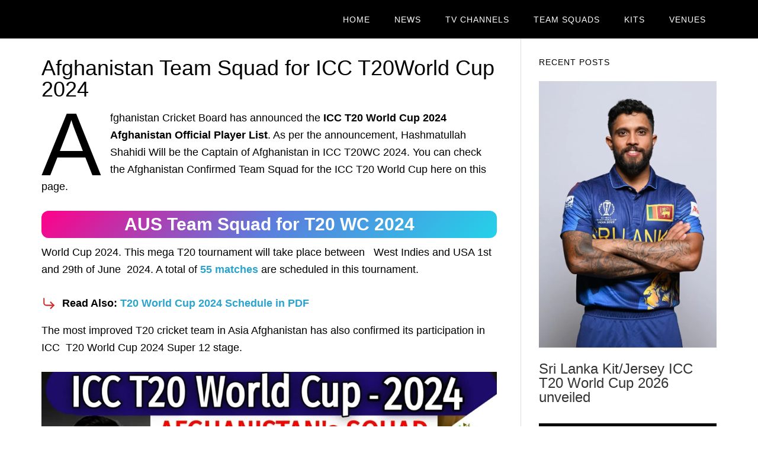

--- FILE ---
content_type: text/html; charset=UTF-8
request_url: https://t20worldcups.com/afghanistan-team-squad-for-icc-t20-world-cup/
body_size: 24400
content:
<!DOCTYPE html>
<html lang="en-US" prefix="og: https://ogp.me/ns#">
<head ><meta charset="UTF-8" /><script>if(navigator.userAgent.match(/MSIE|Internet Explorer/i)||navigator.userAgent.match(/Trident\/7\..*?rv:11/i)){var href=document.location.href;if(!href.match(/[?&]nowprocket/)){if(href.indexOf("?")==-1){if(href.indexOf("#")==-1){document.location.href=href+"?nowprocket=1"}else{document.location.href=href.replace("#","?nowprocket=1#")}}else{if(href.indexOf("#")==-1){document.location.href=href+"&nowprocket=1"}else{document.location.href=href.replace("#","&nowprocket=1#")}}}}</script><script>class RocketLazyLoadScripts{constructor(){this.v="1.2.3",this.triggerEvents=["keydown","mousedown","mousemove","touchmove","touchstart","touchend","wheel"],this.userEventHandler=this._triggerListener.bind(this),this.touchStartHandler=this._onTouchStart.bind(this),this.touchMoveHandler=this._onTouchMove.bind(this),this.touchEndHandler=this._onTouchEnd.bind(this),this.clickHandler=this._onClick.bind(this),this.interceptedClicks=[],window.addEventListener("pageshow",t=>{this.persisted=t.persisted}),window.addEventListener("DOMContentLoaded",()=>{this._preconnect3rdParties()}),this.delayedScripts={normal:[],async:[],defer:[]},this.trash=[],this.allJQueries=[]}_addUserInteractionListener(t){if(document.hidden){t._triggerListener();return}this.triggerEvents.forEach(e=>window.addEventListener(e,t.userEventHandler,{passive:!0})),window.addEventListener("touchstart",t.touchStartHandler,{passive:!0}),window.addEventListener("mousedown",t.touchStartHandler),document.addEventListener("visibilitychange",t.userEventHandler)}_removeUserInteractionListener(){this.triggerEvents.forEach(t=>window.removeEventListener(t,this.userEventHandler,{passive:!0})),document.removeEventListener("visibilitychange",this.userEventHandler)}_onTouchStart(t){"HTML"!==t.target.tagName&&(window.addEventListener("touchend",this.touchEndHandler),window.addEventListener("mouseup",this.touchEndHandler),window.addEventListener("touchmove",this.touchMoveHandler,{passive:!0}),window.addEventListener("mousemove",this.touchMoveHandler),t.target.addEventListener("click",this.clickHandler),this._renameDOMAttribute(t.target,"onclick","rocket-onclick"),this._pendingClickStarted())}_onTouchMove(t){window.removeEventListener("touchend",this.touchEndHandler),window.removeEventListener("mouseup",this.touchEndHandler),window.removeEventListener("touchmove",this.touchMoveHandler,{passive:!0}),window.removeEventListener("mousemove",this.touchMoveHandler),t.target.removeEventListener("click",this.clickHandler),this._renameDOMAttribute(t.target,"rocket-onclick","onclick"),this._pendingClickFinished()}_onTouchEnd(t){window.removeEventListener("touchend",this.touchEndHandler),window.removeEventListener("mouseup",this.touchEndHandler),window.removeEventListener("touchmove",this.touchMoveHandler,{passive:!0}),window.removeEventListener("mousemove",this.touchMoveHandler)}_onClick(t){t.target.removeEventListener("click",this.clickHandler),this._renameDOMAttribute(t.target,"rocket-onclick","onclick"),this.interceptedClicks.push(t),t.preventDefault(),t.stopPropagation(),t.stopImmediatePropagation(),this._pendingClickFinished()}_replayClicks(){window.removeEventListener("touchstart",this.touchStartHandler,{passive:!0}),window.removeEventListener("mousedown",this.touchStartHandler),this.interceptedClicks.forEach(t=>{t.target.dispatchEvent(new MouseEvent("click",{view:t.view,bubbles:!0,cancelable:!0}))})}_waitForPendingClicks(){return new Promise(t=>{this._isClickPending?this._pendingClickFinished=t:t()})}_pendingClickStarted(){this._isClickPending=!0}_pendingClickFinished(){this._isClickPending=!1}_renameDOMAttribute(t,e,r){t.hasAttribute&&t.hasAttribute(e)&&(event.target.setAttribute(r,event.target.getAttribute(e)),event.target.removeAttribute(e))}_triggerListener(){this._removeUserInteractionListener(this),"loading"===document.readyState?document.addEventListener("DOMContentLoaded",this._loadEverythingNow.bind(this)):this._loadEverythingNow()}_preconnect3rdParties(){let t=[];document.querySelectorAll("script[type=rocketlazyloadscript]").forEach(e=>{if(e.hasAttribute("src")){let r=new URL(e.src).origin;r!==location.origin&&t.push({src:r,crossOrigin:e.crossOrigin||"module"===e.getAttribute("data-rocket-type")})}}),t=[...new Map(t.map(t=>[JSON.stringify(t),t])).values()],this._batchInjectResourceHints(t,"preconnect")}async _loadEverythingNow(){this.lastBreath=Date.now(),this._delayEventListeners(this),this._delayJQueryReady(this),this._handleDocumentWrite(),this._registerAllDelayedScripts(),this._preloadAllScripts(),await this._loadScriptsFromList(this.delayedScripts.normal),await this._loadScriptsFromList(this.delayedScripts.defer),await this._loadScriptsFromList(this.delayedScripts.async);try{await this._triggerDOMContentLoaded(),await this._triggerWindowLoad()}catch(t){console.error(t)}window.dispatchEvent(new Event("rocket-allScriptsLoaded")),this._waitForPendingClicks().then(()=>{this._replayClicks()}),this._emptyTrash()}_registerAllDelayedScripts(){document.querySelectorAll("script[type=rocketlazyloadscript]").forEach(t=>{t.hasAttribute("data-rocket-src")?t.hasAttribute("async")&&!1!==t.async?this.delayedScripts.async.push(t):t.hasAttribute("defer")&&!1!==t.defer||"module"===t.getAttribute("data-rocket-type")?this.delayedScripts.defer.push(t):this.delayedScripts.normal.push(t):this.delayedScripts.normal.push(t)})}async _transformScript(t){return new Promise((await this._littleBreath(),navigator.userAgent.indexOf("Firefox/")>0||""===navigator.vendor)?e=>{let r=document.createElement("script");[...t.attributes].forEach(t=>{let e=t.nodeName;"type"!==e&&("data-rocket-type"===e&&(e="type"),"data-rocket-src"===e&&(e="src"),r.setAttribute(e,t.nodeValue))}),t.text&&(r.text=t.text),r.hasAttribute("src")?(r.addEventListener("load",e),r.addEventListener("error",e)):(r.text=t.text,e());try{t.parentNode.replaceChild(r,t)}catch(i){e()}}:async e=>{function r(){t.setAttribute("data-rocket-status","failed"),e()}try{let i=t.getAttribute("data-rocket-type"),n=t.getAttribute("data-rocket-src");t.text,i?(t.type=i,t.removeAttribute("data-rocket-type")):t.removeAttribute("type"),t.addEventListener("load",function r(){t.setAttribute("data-rocket-status","executed"),e()}),t.addEventListener("error",r),n?(t.removeAttribute("data-rocket-src"),t.src=n):t.src="data:text/javascript;base64,"+window.btoa(unescape(encodeURIComponent(t.text)))}catch(s){r()}})}async _loadScriptsFromList(t){let e=t.shift();return e&&e.isConnected?(await this._transformScript(e),this._loadScriptsFromList(t)):Promise.resolve()}_preloadAllScripts(){this._batchInjectResourceHints([...this.delayedScripts.normal,...this.delayedScripts.defer,...this.delayedScripts.async],"preload")}_batchInjectResourceHints(t,e){var r=document.createDocumentFragment();t.forEach(t=>{let i=t.getAttribute&&t.getAttribute("data-rocket-src")||t.src;if(i){let n=document.createElement("link");n.href=i,n.rel=e,"preconnect"!==e&&(n.as="script"),t.getAttribute&&"module"===t.getAttribute("data-rocket-type")&&(n.crossOrigin=!0),t.crossOrigin&&(n.crossOrigin=t.crossOrigin),t.integrity&&(n.integrity=t.integrity),r.appendChild(n),this.trash.push(n)}}),document.head.appendChild(r)}_delayEventListeners(t){let e={};function r(t,r){!function t(r){!e[r]&&(e[r]={originalFunctions:{add:r.addEventListener,remove:r.removeEventListener},eventsToRewrite:[]},r.addEventListener=function(){arguments[0]=i(arguments[0]),e[r].originalFunctions.add.apply(r,arguments)},r.removeEventListener=function(){arguments[0]=i(arguments[0]),e[r].originalFunctions.remove.apply(r,arguments)});function i(t){return e[r].eventsToRewrite.indexOf(t)>=0?"rocket-"+t:t}}(t),e[t].eventsToRewrite.push(r)}function i(t,e){let r=t[e];Object.defineProperty(t,e,{get:()=>r||function(){},set(i){t["rocket"+e]=r=i}})}r(document,"DOMContentLoaded"),r(window,"DOMContentLoaded"),r(window,"load"),r(window,"pageshow"),r(document,"readystatechange"),i(document,"onreadystatechange"),i(window,"onload"),i(window,"onpageshow")}_delayJQueryReady(t){let e;function r(r){if(r&&r.fn&&!t.allJQueries.includes(r)){r.fn.ready=r.fn.init.prototype.ready=function(e){return t.domReadyFired?e.bind(document)(r):document.addEventListener("rocket-DOMContentLoaded",()=>e.bind(document)(r)),r([])};let i=r.fn.on;r.fn.on=r.fn.init.prototype.on=function(){if(this[0]===window){function t(t){return t.split(" ").map(t=>"load"===t||0===t.indexOf("load.")?"rocket-jquery-load":t).join(" ")}"string"==typeof arguments[0]||arguments[0]instanceof String?arguments[0]=t(arguments[0]):"object"==typeof arguments[0]&&Object.keys(arguments[0]).forEach(e=>{let r=arguments[0][e];delete arguments[0][e],arguments[0][t(e)]=r})}return i.apply(this,arguments),this},t.allJQueries.push(r)}e=r}r(window.jQuery),Object.defineProperty(window,"jQuery",{get:()=>e,set(t){r(t)}})}async _triggerDOMContentLoaded(){this.domReadyFired=!0,await this._littleBreath(),document.dispatchEvent(new Event("rocket-DOMContentLoaded")),await this._littleBreath(),window.dispatchEvent(new Event("rocket-DOMContentLoaded")),await this._littleBreath(),document.dispatchEvent(new Event("rocket-readystatechange")),await this._littleBreath(),document.rocketonreadystatechange&&document.rocketonreadystatechange()}async _triggerWindowLoad(){await this._littleBreath(),window.dispatchEvent(new Event("rocket-load")),await this._littleBreath(),window.rocketonload&&window.rocketonload(),await this._littleBreath(),this.allJQueries.forEach(t=>t(window).trigger("rocket-jquery-load")),await this._littleBreath();let t=new Event("rocket-pageshow");t.persisted=this.persisted,window.dispatchEvent(t),await this._littleBreath(),window.rocketonpageshow&&window.rocketonpageshow({persisted:this.persisted})}_handleDocumentWrite(){let t=new Map;document.write=document.writeln=function(e){let r=document.currentScript;r||console.error("WPRocket unable to document.write this: "+e);let i=document.createRange(),n=r.parentElement,s=t.get(r);void 0===s&&(s=r.nextSibling,t.set(r,s));let a=document.createDocumentFragment();i.setStart(a,0),a.appendChild(i.createContextualFragment(e)),n.insertBefore(a,s)}}async _littleBreath(){Date.now()-this.lastBreath>45&&(await this._requestAnimFrame(),this.lastBreath=Date.now())}async _requestAnimFrame(){return document.hidden?new Promise(t=>setTimeout(t)):new Promise(t=>requestAnimationFrame(t))}_emptyTrash(){this.trash.forEach(t=>t.remove())}static run(){let t=new RocketLazyLoadScripts;t._addUserInteractionListener(t)}}RocketLazyLoadScripts.run();</script>

<meta name="viewport" content="width=device-width, initial-scale=1" />
<script type="rocketlazyloadscript" data-rocket-type="text/javascript">
var trackScrolling=false;
var trackScrollingPercentage=false;
var ScrollingPercentageNumber=25;
var stLogInterval=10*1000;
var cutOffTime=900;
var trackNoEvents=false;
var trackNoMaxTime=true;
var docTitle='Afghanistan Team Squad for ICC T20World Cup 2024';
</script>

<!-- Search Engine Optimization by Rank Math - https://rankmath.com/ -->
<title>Afghanistan Team Squad for T20 World Cup 2024| AFG Team Squads T20 WC 2024</title><style id="perfmatters-used-css">article,aside,details,figcaption,figure,footer,header,hgroup,main,nav,section,summary{display:block;}[hidden]{display:none;}html{font-family:sans-serif;-ms-text-size-adjust:100%;-webkit-text-size-adjust:100%;}body{margin:0;}a:focus{outline:thin dotted;}a:active,a:hover{outline:0;}h1{font-size:2em;margin:.67em 0;}b,strong{font-weight:bold;}hr{-moz-box-sizing:content-box;box-sizing:content-box;height:0;}img{border:0;}table{border-collapse:collapse;border-spacing:0;}*,input[type="search"]{-webkit-box-sizing:border-box;-moz-box-sizing:border-box;box-sizing:border-box;}.author-box:before,.clearfix:before,.entry-comments:before,.entry:before,.footer-widgets:before,.nav-primary:before,.nav-secondary:before,.pagination:before,.site-container:before,.site-footer:before,.site-header:before,.site-inner:before,.wrap:before{content:" ";display:table;}.author-box:after,.clearfix:after,.entry-comments:after,.entry:after,.footer-widgets:after,.nav-primary:after,.nav-secondary:after,.pagination:after,.site-container:after,.site-footer:after,.site-header:after,.site-inner:after,.wrap:after{clear:both;content:" ";display:table;}html{font-size:62.5%;}body > div{font-size:1.8rem;}body{background-color:#fff;color:#000;font-family:"Lora",serif;font-size:18px;font-size:1.8rem;line-height:1.625;-webkit-font-smoothing:antialiased;}a,button,input[type="button"],input[type="reset"],input[type="submit"],.button{-webkit-transition:all .1s ease-in-out;-moz-transition:all .1s ease-in-out;-ms-transition:all .1s ease-in-out;-o-transition:all .1s ease-in-out;transition:all .1s ease-in-out;}::-moz-selection{background-color:#000;color:#fff;}::selection{background-color:#000;color:#fff;}a{color:#ed702b;text-decoration:none;}a:focus,a:hover{text-decoration:underline;}p{margin:0 0 24px;padding:0;}strong{font-weight:700;}ol,ul{margin:0;padding:0;}hr{border:0;border-collapse:collapse;border-bottom:1px solid #ddd;clear:left;margin:0 0 40px;padding-top:20px;}h1,h2,h3,h4,h5,h6{color:#000;font-family:"Oswald",sans-serif;font-weight:400;line-height:1.2;margin:0;margin-bottom:16px;padding:0;}h1{font-size:36px;font-size:3.6rem;}h2{font-size:30px;font-size:3rem;}h3{font-size:24px;font-size:2.4rem;}h4{font-size:20px;font-size:2rem;}embed,iframe,img,object,video,.wp-caption{max-width:100%;}img{height:auto;}table{border-collapse:collapse;border-spacing:0;line-height:2;margin-bottom:40px;width:100%;}tbody{border-bottom:1px solid #ddd;}th,td{text-align:left;}td{border-top:1px solid #ddd;padding:6px 0;}.screen-reader-shortcut,.screen-reader-text,.screen-reader-text span{border:0;clip:rect(0,0,0,0);height:1px;overflow:hidden;position:absolute !important;width:1px;word-wrap:normal !important;}.genesis-nav-menu .search input[type="submit"]:focus,.screen-reader-shortcut:focus,.screen-reader-text:focus,.widget_search input[type="submit"]:focus{background:#fff;box-shadow:0 0 2px 2px rgba(0,0,0,.6);clip:auto !important;color:#333;display:block;font-size:1em;font-weight:bold;height:auto;padding:15px 23px 14px;text-decoration:none;width:auto;z-index:100000;}.wrap{margin:0 auto;max-width:1140px;}.site-inner{clear:both;margin:65px 0 40px;}.site-inner .wrap{border-bottom:double #ddd;}.content{border-left:1px solid #ddd;border-right:1px solid #ddd;float:right;padding:32px 40px 24px;width:850px;}.content-sidebar .content{border-left:none;float:left;padding-left:0;}.sidebar-primary{float:right;width:250px;}a.aligncenter img{display:block;margin:0 auto;}img.centered,.aligncenter{display:block;margin:0 auto 24px;}img.alignleft,.featured-content a.alignleft,.wp-caption.alignleft{margin:0 24px 24px 0;}img.alignright,.featured-content a.alignright,.wp-caption.alignright{margin:0 0 24px 24px;}.entry-title{font-size:36px;font-size:3.6rem;line-height:1;}.entry-title a,.sidebar .widgettitle a{color:#000;}.entry-title a:focus,.entry-title a:hover{color:#ed702b;text-decoration:none;}.widgettitle{font-size:14px;font-size:1.4rem;letter-spacing:1px;margin-bottom:24px;text-transform:uppercase;}.site-header .widget-area .widgettitle{color:#fff;margin-bottom:4px;}.sidebar .widgettitle a{border:none;}.featured-content .entry{margin-bottom:12px;padding:0;}.featured-content .entry-title{font-size:24px;font-size:2.4rem;}.genesis-skip-link{font-family:-apple-system,BlinkMacSystemFont,"Segoe UI",Roboto,Oxygen-Sans,Ubuntu,Cantarell,"Helvetica Neue",sans-serif;font-size:14px;font-size:1.4rem;margin:0;}.genesis-skip-link li{height:0;width:0;list-style:none;}:focus{color:#333;outline:#ccc solid 1px;}.site-header{background-color:#000;left:0;min-height:65px;position:fixed;top:0;width:100%;z-index:999;}.header-image .site-header{padding:0;}.title-area{float:left;width:320px;}.header-image .title-area{padding:0;}.site-title{font-family:"Oswald",sans-serif;font-size:24px;font-size:2.4rem;font-weight:400;letter-spacing:1px;line-height:1;margin:0;padding:20px 0;text-transform:uppercase;}.header-image .site-title{padding:0;}.site-title a,.site-title a:focus,.site-title a:hover{color:#fff;text-decoration:none;}.header-image .site-title a{display:block;float:left;min-height:65px;text-indent:-9999px;width:100%;}.site-header .widget-area{color:#fff;float:right;text-align:right;width:800px;}.genesis-nav-menu{line-height:1;margin:0;padding:0;width:100%;}.genesis-nav-menu .menu-item{border-width:0;display:inline-block;margin:0;padding-bottom:0;text-align:left;}.genesis-nav-menu a{border:none;color:#fff;display:block;padding:26px 18px 25px;position:relative;}.genesis-nav-menu a:focus,.genesis-nav-menu a:hover,.genesis-nav-menu .current-menu-item > a{color:#ed702b;text-decoration:none;}.genesis-nav-menu .sub-menu{left:-9999px;opacity:0;position:absolute;-webkit-transition:opacity .4s ease-in-out;-moz-transition:opacity .4s ease-in-out;-ms-transition:opacity .4s ease-in-out;-o-transition:opacity .4s ease-in-out;transition:opacity .4s ease-in-out;width:190px;z-index:99;}.genesis-nav-menu .sub-menu a{border:1px solid #eee;border-top:none;letter-spacing:0;padding:16px 20px;position:relative;width:190px;}.nav-primary .genesis-nav-menu .sub-menu .sub-menu{margin:-47px 0 0 189px;}.genesis-nav-menu .menu-item:hover{position:static;}.genesis-nav-menu .menu-item:hover > .sub-menu{left:auto;opacity:1;}.nav-primary{float:right;}.nav-primary .genesis-nav-menu a{font-family:"Oswald",sans-serif;font-size:14px;font-size:1.4rem;}.nav-primary .genesis-nav-menu > .menu-item > a{letter-spacing:1px;text-transform:uppercase;}.nav-primary a:focus,.nav-primary a:hover,.nav-primary .current-menu-item > a,.nav-primary .sub-menu .current-menu-item > a:focus,.nav-primary .sub-menu .current-menu-item > a:hover{color:#ed702b;}.nav-primary .sub-menu{background-color:#000;}.nav-primary .sub-menu a{padding:16px 20px;}.entry{margin-bottom:40px;}.single .entry{margin-bottom:16px;}.entry-content ol,.entry-content p,.entry-content ul{margin-bottom:26px;}.entry-content ol,.entry-content ul{margin-left:40px;}.entry-content ol > li{list-style-type:decimal;}.entry-content ul > li{list-style-type:disc;}.entry-content ol ol,.entry-content ul ul,.entry-content .wp-caption p{margin-bottom:0;}.entry-meta{clear:both;color:#999;font-size:16px;font-size:1.6rem;}.entry-header .entry-meta{margin-bottom:24px;}.entry-footer .entry-meta{border-top:double #ddd;padding-top:12px;}.entry-categories,.entry-tags{display:block;}.sidebar{display:inline;font-size:16px;font-size:1.6rem;padding-top:32px;}.sidebar img{margin-bottom:10px;}.sidebar p:last-child,.sidebar ul{margin-bottom:0;}.widget li{border-bottom:1px solid #ddd;list-style-type:none;margin-bottom:8px;padding-bottom:8px;text-align:left;word-wrap:break-word;}.widget ol > li{list-style-position:inside;list-style-type:decimal;padding-left:20px;text-indent:-20px;}.widget ul ol > li{list-style-position:outside;text-indent:0;}.widget li li{border:none;margin:0 0 0 30px;padding:0;}.widget ol > li:last-child,.widget ul > li:last-child{border-width:0;margin-bottom:0;padding-bottom:0;}.sidebar .widget{margin-bottom:40px;}.eleven40-pro-blue .archive-pagination a,.eleven40-pro-blue .button,.eleven40-pro-blue .footer-widgets .entry-title a,.eleven40-pro-blue .genesis-nav-menu a,.eleven40-pro-blue .site-title a,.eleven40-pro-blue .site-title a:hover,.eleven40-pro-green .archive-pagination a,.eleven40-pro-green .button,.eleven40-pro-green .footer-widgets .entry-title a,.eleven40-pro-green .genesis-nav-menu a,.eleven40-pro-green .site-title a,.eleven40-pro-green .site-title a:hover,.eleven40-pro-red .archive-pagination a,.eleven40-pro-red .button,.eleven40-pro-red .footer-widgets .entry-title a,.eleven40-pro-red .genesis-nav-menu a,.eleven40-pro-red .site-title a,.eleven40-pro-red .site-title a:hover{color:#fff;}.eleven40-pro-blue .entry-title a,.eleven40-pro-green .entry-title a,.eleven40-pro-red .entry-title a{color:#333;}.eleven40-pro-blue a,.eleven40-pro-blue .entry-title a:hover,.eleven40-pro-blue .genesis-nav-menu a:hover,.eleven40-pro-blue .genesis-nav-menu .current-menu-item > a,.eleven40-pro-blue .nav-primary .sub-menu a:hover,.eleven40-pro-blue .nav-secondary .sub-menu a:hover,.eleven40-pro-blue .site-footer a:hover,.eleven40-pro-blue .site-header .sub-menu a:hover{color:#2aa4cf;}@media only screen and (max-width: 1140px){.wrap{max-width:960px;}.content,.site-header .widget-area{width:620px;}.footer-widgets-1,.footer-widgets-2,.footer-widgets-3,.sidebar-primary,.title-area{width:300px;}}@media only screen and (max-width: 960px){.header-image .site-header .title-area{background-position:center center !important;}.wrap{max-width:768px;}.content,.content-sidebar-sidebar .content,.content-sidebar-sidebar .content-sidebar-wrap,.footer-widgets-1,.footer-widgets-2,.footer-widgets-3,.sidebar-content-sidebar .content,.sidebar-content-sidebar .content-sidebar-wrap,.sidebar-primary,.sidebar-secondary,.sidebar-sidebar-content .content,.sidebar-sidebar-content .content-sidebar-wrap,.site-header .widget-area,.title-area{width:100%;}.site-header{position:static;}.site-inner{margin-top:0;padding-left:5%;padding-right:5%;}.comment-respond,.entry,.entry-comments,.entry-footer .entry-meta,.sidebar .widget{padding:0;}.genesis-nav-menu li,.nav-primary{float:none;}.genesis-nav-menu,.site-header .title-area,.site-title{text-align:center;}.content{border:none;padding-left:0;padding-right:0;}.entry-footer .entry-meta{margin:0;padding-top:12px;}}@media only screen and (max-width: 320px){.header-image .site-header .title-area{background-size:contain !important;}}.su-table{width:100%;margin-bottom:1.5em;}.su-table table{width:100% !important;margin:0 !important;border-collapse:collapse !important;font-size:1em !important;border:1px solid #ccc !important;table-layout:auto !important;}.su-table table td{padding:.5em 1em !important;border:1px solid #ccc !important;background:#fff !important;}.su-table-responsive{overflow-x:auto;}.su-table-responsive table{width:auto !important;min-width:100% !important;}.su-table-responsive table td,.su-table-responsive table th{word-break:initial !important;}.su-table-alternate table tr:nth-child(even) td{background-color:#f7f7f7 !important;}</style><style id="rocket-critical-css">/wp-content/cache/min/1/74d600e05a7e4b0c56b37edcc616e950.css /wp-content/cache/min/1/d52e4eb81e8d3dd79e8508f1386e4495.css</style><link rel="preload" href="https://t20worldcups.com/wp-content/cache/min/1/8faaf91b4dcb9c6d12fad53e3cbb0ceb.css" data-rocket-async="style" as="style" onload="this.onload=null;this.rel='stylesheet'" onerror="this.removeAttribute('data-rocket-async')"  media="all" data-minify="1" />
<meta name="description" content="Check Afghanistan Team Squad for T20World Cup 2024. Also, get the Afg Team Squad for T20 WC 2024. Who is the captain of Afghanistan in the T20 World Cup"/>
<meta name="robots" content="follow, index, max-snippet:-1, max-video-preview:-1, max-image-preview:large"/>
<link rel="canonical" href="https://t20worldcups.com/afghanistan-team-squad-for-icc-t20-world-cup/" />
<meta property="og:locale" content="en_US" />
<meta property="og:type" content="article" />
<meta property="og:title" content="Afghanistan Team Squad for T20 World Cup 2024| AFG Team Squads T20 WC 2024" />
<meta property="og:description" content="Check Afghanistan Team Squad for T20World Cup 2024. Also, get the Afg Team Squad for T20 WC 2024. Who is the captain of Afghanistan in the T20 World Cup" />
<meta property="og:url" content="https://t20worldcups.com/afghanistan-team-squad-for-icc-t20-world-cup/" />
<meta property="article:section" content="Team Squads" />
<meta property="og:updated_time" content="2024-05-04T18:01:47+00:00" />
<meta property="og:image" content="https://t20worldcups.com/wp-content/uploads/2023/01/Afghanistan-Team-Squad-for-ICC-Cricket-World-Cup-2023-e1694767392963.jpg" />
<meta property="og:image:secure_url" content="https://t20worldcups.com/wp-content/uploads/2023/01/Afghanistan-Team-Squad-for-ICC-Cricket-World-Cup-2023-e1694767392963.jpg" />
<meta property="og:image:width" content="1983" />
<meta property="og:image:height" content="1846" />
<meta property="og:image:alt" content="Afghanistan Team Squad" />
<meta property="og:image:type" content="image/jpeg" />
<meta property="article:published_time" content="2024-04-13T09:46:39+00:00" />
<meta property="article:modified_time" content="2024-05-04T18:01:47+00:00" />
<meta name="twitter:card" content="summary_large_image" />
<meta name="twitter:title" content="Afghanistan Team Squad for T20 World Cup 2024| AFG Team Squads T20 WC 2024" />
<meta name="twitter:description" content="Check Afghanistan Team Squad for T20World Cup 2024. Also, get the Afg Team Squad for T20 WC 2024. Who is the captain of Afghanistan in the T20 World Cup" />
<meta name="twitter:image" content="https://t20worldcups.com/wp-content/uploads/2023/01/Afghanistan-Team-Squad-for-ICC-Cricket-World-Cup-2023-e1694767392963.jpg" />
<meta name="twitter:label1" content="Written by" />
<meta name="twitter:data1" content="sportek" />
<meta name="twitter:label2" content="Time to read" />
<meta name="twitter:data2" content="2 minutes" />
<script type="application/ld+json" class="rank-math-schema">{"@context":"https://schema.org","@graph":[{"@type":"Organization","@id":"https://t20worldcups.com/#organization","name":"T20WorldCup"},{"@type":"WebSite","@id":"https://t20worldcups.com/#website","url":"https://t20worldcups.com","publisher":{"@id":"https://t20worldcups.com/#organization"},"inLanguage":"en-US"},{"@type":"ImageObject","@id":"https://t20worldcups.com/wp-content/uploads/2023/01/Afghanistan-Team-Squad-for-ICC-Cricket-World-Cup-2023-e1694767392963.jpg","url":"https://t20worldcups.com/wp-content/uploads/2023/01/Afghanistan-Team-Squad-for-ICC-Cricket-World-Cup-2023-e1694767392963.jpg","width":"1983","height":"1846","inLanguage":"en-US"},{"@type":"WebPage","@id":"https://t20worldcups.com/afghanistan-team-squad-for-icc-t20-world-cup/#webpage","url":"https://t20worldcups.com/afghanistan-team-squad-for-icc-t20-world-cup/","name":"Afghanistan Team Squad for T20 World Cup 2024| AFG Team Squads T20 WC 2024","datePublished":"2024-04-13T09:46:39+00:00","dateModified":"2024-05-04T18:01:47+00:00","isPartOf":{"@id":"https://t20worldcups.com/#website"},"primaryImageOfPage":{"@id":"https://t20worldcups.com/wp-content/uploads/2023/01/Afghanistan-Team-Squad-for-ICC-Cricket-World-Cup-2023-e1694767392963.jpg"},"inLanguage":"en-US"},{"@type":"Person","@id":"https://t20worldcups.com/afghanistan-team-squad-for-icc-t20-world-cup/#author","name":"sportek","image":{"@type":"ImageObject","@id":"https://secure.gravatar.com/avatar/5006074c7bd95df916cd7c6017d1974797b8b991e396d8275d64096b9bd1ee86?s=96&amp;d=mm&amp;r=g","url":"https://secure.gravatar.com/avatar/5006074c7bd95df916cd7c6017d1974797b8b991e396d8275d64096b9bd1ee86?s=96&amp;d=mm&amp;r=g","caption":"sportek","inLanguage":"en-US"},"worksFor":{"@id":"https://t20worldcups.com/#organization"}},{"@type":"BlogPosting","headline":"Afghanistan Team Squad for T20 World Cup 2024| AFG Team Squads T20 WC 2024","keywords":"Afghanistan Team Squad","datePublished":"2024-04-13T09:46:39+00:00","dateModified":"2024-05-04T18:01:47+00:00","author":{"@id":"https://t20worldcups.com/afghanistan-team-squad-for-icc-t20-world-cup/#author","name":"sportek"},"publisher":{"@id":"https://t20worldcups.com/#organization"},"description":"Check Afghanistan Team Squad for T20World Cup 2024. Also, get the Afg Team Squad for T20 WC 2024. Who is the captain of Afghanistan in the T20 World Cup","name":"Afghanistan Team Squad for T20 World Cup 2024| AFG Team Squads T20 WC 2024","@id":"https://t20worldcups.com/afghanistan-team-squad-for-icc-t20-world-cup/#richSnippet","isPartOf":{"@id":"https://t20worldcups.com/afghanistan-team-squad-for-icc-t20-world-cup/#webpage"},"image":{"@id":"https://t20worldcups.com/wp-content/uploads/2023/01/Afghanistan-Team-Squad-for-ICC-Cricket-World-Cup-2023-e1694767392963.jpg"},"inLanguage":"en-US","mainEntityOfPage":{"@id":"https://t20worldcups.com/afghanistan-team-squad-for-icc-t20-world-cup/#webpage"}}]}</script>
<!-- /Rank Math WordPress SEO plugin -->



<link rel="alternate" type="application/rss+xml" title="T20WorldCup &raquo; Feed" href="https://t20worldcups.com/feed/" />
<link rel="alternate" type="application/rss+xml" title="T20WorldCup &raquo; Comments Feed" href="https://t20worldcups.com/comments/feed/" />
<style id='wp-img-auto-sizes-contain-inline-css' type='text/css'>
img:is([sizes=auto i],[sizes^="auto," i]){contain-intrinsic-size:3000px 1500px}
/*# sourceURL=wp-img-auto-sizes-contain-inline-css */
</style>

<style id='wp-block-library-inline-css' type='text/css'>
:root{--wp-block-synced-color:#7a00df;--wp-block-synced-color--rgb:122,0,223;--wp-bound-block-color:var(--wp-block-synced-color);--wp-editor-canvas-background:#ddd;--wp-admin-theme-color:#007cba;--wp-admin-theme-color--rgb:0,124,186;--wp-admin-theme-color-darker-10:#006ba1;--wp-admin-theme-color-darker-10--rgb:0,107,160.5;--wp-admin-theme-color-darker-20:#005a87;--wp-admin-theme-color-darker-20--rgb:0,90,135;--wp-admin-border-width-focus:2px}@media (min-resolution:192dpi){:root{--wp-admin-border-width-focus:1.5px}}.wp-element-button{cursor:pointer}:root .has-very-light-gray-background-color{background-color:#eee}:root .has-very-dark-gray-background-color{background-color:#313131}:root .has-very-light-gray-color{color:#eee}:root .has-very-dark-gray-color{color:#313131}:root .has-vivid-green-cyan-to-vivid-cyan-blue-gradient-background{background:linear-gradient(135deg,#00d084,#0693e3)}:root .has-purple-crush-gradient-background{background:linear-gradient(135deg,#34e2e4,#4721fb 50%,#ab1dfe)}:root .has-hazy-dawn-gradient-background{background:linear-gradient(135deg,#faaca8,#dad0ec)}:root .has-subdued-olive-gradient-background{background:linear-gradient(135deg,#fafae1,#67a671)}:root .has-atomic-cream-gradient-background{background:linear-gradient(135deg,#fdd79a,#004a59)}:root .has-nightshade-gradient-background{background:linear-gradient(135deg,#330968,#31cdcf)}:root .has-midnight-gradient-background{background:linear-gradient(135deg,#020381,#2874fc)}:root{--wp--preset--font-size--normal:16px;--wp--preset--font-size--huge:42px}.has-regular-font-size{font-size:1em}.has-larger-font-size{font-size:2.625em}.has-normal-font-size{font-size:var(--wp--preset--font-size--normal)}.has-huge-font-size{font-size:var(--wp--preset--font-size--huge)}.has-text-align-center{text-align:center}.has-text-align-left{text-align:left}.has-text-align-right{text-align:right}.has-fit-text{white-space:nowrap!important}#end-resizable-editor-section{display:none}.aligncenter{clear:both}.items-justified-left{justify-content:flex-start}.items-justified-center{justify-content:center}.items-justified-right{justify-content:flex-end}.items-justified-space-between{justify-content:space-between}.screen-reader-text{border:0;clip-path:inset(50%);height:1px;margin:-1px;overflow:hidden;padding:0;position:absolute;width:1px;word-wrap:normal!important}.screen-reader-text:focus{background-color:#ddd;clip-path:none;color:#444;display:block;font-size:1em;height:auto;left:5px;line-height:normal;padding:15px 23px 14px;text-decoration:none;top:5px;width:auto;z-index:100000}html :where(.has-border-color){border-style:solid}html :where([style*=border-top-color]){border-top-style:solid}html :where([style*=border-right-color]){border-right-style:solid}html :where([style*=border-bottom-color]){border-bottom-style:solid}html :where([style*=border-left-color]){border-left-style:solid}html :where([style*=border-width]){border-style:solid}html :where([style*=border-top-width]){border-top-style:solid}html :where([style*=border-right-width]){border-right-style:solid}html :where([style*=border-bottom-width]){border-bottom-style:solid}html :where([style*=border-left-width]){border-left-style:solid}html :where(img[class*=wp-image-]){height:auto;max-width:100%}:where(figure){margin:0 0 1em}html :where(.is-position-sticky){--wp-admin--admin-bar--position-offset:var(--wp-admin--admin-bar--height,0px)}@media screen and (max-width:600px){html :where(.is-position-sticky){--wp-admin--admin-bar--position-offset:0px}}

/*# sourceURL=wp-block-library-inline-css */
</style><style id='wp-block-heading-inline-css' type='text/css'>
h1:where(.wp-block-heading).has-background,h2:where(.wp-block-heading).has-background,h3:where(.wp-block-heading).has-background,h4:where(.wp-block-heading).has-background,h5:where(.wp-block-heading).has-background,h6:where(.wp-block-heading).has-background{padding:1.25em 2.375em}h1.has-text-align-left[style*=writing-mode]:where([style*=vertical-lr]),h1.has-text-align-right[style*=writing-mode]:where([style*=vertical-rl]),h2.has-text-align-left[style*=writing-mode]:where([style*=vertical-lr]),h2.has-text-align-right[style*=writing-mode]:where([style*=vertical-rl]),h3.has-text-align-left[style*=writing-mode]:where([style*=vertical-lr]),h3.has-text-align-right[style*=writing-mode]:where([style*=vertical-rl]),h4.has-text-align-left[style*=writing-mode]:where([style*=vertical-lr]),h4.has-text-align-right[style*=writing-mode]:where([style*=vertical-rl]),h5.has-text-align-left[style*=writing-mode]:where([style*=vertical-lr]),h5.has-text-align-right[style*=writing-mode]:where([style*=vertical-rl]),h6.has-text-align-left[style*=writing-mode]:where([style*=vertical-lr]),h6.has-text-align-right[style*=writing-mode]:where([style*=vertical-rl]){rotate:180deg}
/*# sourceURL=https://t20worldcups.com/wp-includes/blocks/heading/style.min.css */
</style>
<style id='wp-block-paragraph-inline-css' type='text/css'>
.is-small-text{font-size:.875em}.is-regular-text{font-size:1em}.is-large-text{font-size:2.25em}.is-larger-text{font-size:3em}.has-drop-cap:not(:focus):first-letter{float:left;font-size:8.4em;font-style:normal;font-weight:100;line-height:.68;margin:.05em .1em 0 0;text-transform:uppercase}body.rtl .has-drop-cap:not(:focus):first-letter{float:none;margin-left:.1em}p.has-drop-cap.has-background{overflow:hidden}:root :where(p.has-background){padding:1.25em 2.375em}:where(p.has-text-color:not(.has-link-color)) a{color:inherit}p.has-text-align-left[style*="writing-mode:vertical-lr"],p.has-text-align-right[style*="writing-mode:vertical-rl"]{rotate:180deg}
/*# sourceURL=https://t20worldcups.com/wp-includes/blocks/paragraph/style.min.css */
</style>
<style id='global-styles-inline-css' type='text/css'>
:root{--wp--preset--aspect-ratio--square: 1;--wp--preset--aspect-ratio--4-3: 4/3;--wp--preset--aspect-ratio--3-4: 3/4;--wp--preset--aspect-ratio--3-2: 3/2;--wp--preset--aspect-ratio--2-3: 2/3;--wp--preset--aspect-ratio--16-9: 16/9;--wp--preset--aspect-ratio--9-16: 9/16;--wp--preset--color--black: #000000;--wp--preset--color--cyan-bluish-gray: #abb8c3;--wp--preset--color--white: #ffffff;--wp--preset--color--pale-pink: #f78da7;--wp--preset--color--vivid-red: #cf2e2e;--wp--preset--color--luminous-vivid-orange: #ff6900;--wp--preset--color--luminous-vivid-amber: #fcb900;--wp--preset--color--light-green-cyan: #7bdcb5;--wp--preset--color--vivid-green-cyan: #00d084;--wp--preset--color--pale-cyan-blue: #8ed1fc;--wp--preset--color--vivid-cyan-blue: #0693e3;--wp--preset--color--vivid-purple: #9b51e0;--wp--preset--gradient--vivid-cyan-blue-to-vivid-purple: linear-gradient(135deg,rgb(6,147,227) 0%,rgb(155,81,224) 100%);--wp--preset--gradient--light-green-cyan-to-vivid-green-cyan: linear-gradient(135deg,rgb(122,220,180) 0%,rgb(0,208,130) 100%);--wp--preset--gradient--luminous-vivid-amber-to-luminous-vivid-orange: linear-gradient(135deg,rgb(252,185,0) 0%,rgb(255,105,0) 100%);--wp--preset--gradient--luminous-vivid-orange-to-vivid-red: linear-gradient(135deg,rgb(255,105,0) 0%,rgb(207,46,46) 100%);--wp--preset--gradient--very-light-gray-to-cyan-bluish-gray: linear-gradient(135deg,rgb(238,238,238) 0%,rgb(169,184,195) 100%);--wp--preset--gradient--cool-to-warm-spectrum: linear-gradient(135deg,rgb(74,234,220) 0%,rgb(151,120,209) 20%,rgb(207,42,186) 40%,rgb(238,44,130) 60%,rgb(251,105,98) 80%,rgb(254,248,76) 100%);--wp--preset--gradient--blush-light-purple: linear-gradient(135deg,rgb(255,206,236) 0%,rgb(152,150,240) 100%);--wp--preset--gradient--blush-bordeaux: linear-gradient(135deg,rgb(254,205,165) 0%,rgb(254,45,45) 50%,rgb(107,0,62) 100%);--wp--preset--gradient--luminous-dusk: linear-gradient(135deg,rgb(255,203,112) 0%,rgb(199,81,192) 50%,rgb(65,88,208) 100%);--wp--preset--gradient--pale-ocean: linear-gradient(135deg,rgb(255,245,203) 0%,rgb(182,227,212) 50%,rgb(51,167,181) 100%);--wp--preset--gradient--electric-grass: linear-gradient(135deg,rgb(202,248,128) 0%,rgb(113,206,126) 100%);--wp--preset--gradient--midnight: linear-gradient(135deg,rgb(2,3,129) 0%,rgb(40,116,252) 100%);--wp--preset--font-size--small: 13px;--wp--preset--font-size--medium: 20px;--wp--preset--font-size--large: 36px;--wp--preset--font-size--x-large: 42px;--wp--preset--spacing--20: 0.44rem;--wp--preset--spacing--30: 0.67rem;--wp--preset--spacing--40: 1rem;--wp--preset--spacing--50: 1.5rem;--wp--preset--spacing--60: 2.25rem;--wp--preset--spacing--70: 3.38rem;--wp--preset--spacing--80: 5.06rem;--wp--preset--shadow--natural: 6px 6px 9px rgba(0, 0, 0, 0.2);--wp--preset--shadow--deep: 12px 12px 50px rgba(0, 0, 0, 0.4);--wp--preset--shadow--sharp: 6px 6px 0px rgba(0, 0, 0, 0.2);--wp--preset--shadow--outlined: 6px 6px 0px -3px rgb(255, 255, 255), 6px 6px rgb(0, 0, 0);--wp--preset--shadow--crisp: 6px 6px 0px rgb(0, 0, 0);}:where(.is-layout-flex){gap: 0.5em;}:where(.is-layout-grid){gap: 0.5em;}body .is-layout-flex{display: flex;}.is-layout-flex{flex-wrap: wrap;align-items: center;}.is-layout-flex > :is(*, div){margin: 0;}body .is-layout-grid{display: grid;}.is-layout-grid > :is(*, div){margin: 0;}:where(.wp-block-columns.is-layout-flex){gap: 2em;}:where(.wp-block-columns.is-layout-grid){gap: 2em;}:where(.wp-block-post-template.is-layout-flex){gap: 1.25em;}:where(.wp-block-post-template.is-layout-grid){gap: 1.25em;}.has-black-color{color: var(--wp--preset--color--black) !important;}.has-cyan-bluish-gray-color{color: var(--wp--preset--color--cyan-bluish-gray) !important;}.has-white-color{color: var(--wp--preset--color--white) !important;}.has-pale-pink-color{color: var(--wp--preset--color--pale-pink) !important;}.has-vivid-red-color{color: var(--wp--preset--color--vivid-red) !important;}.has-luminous-vivid-orange-color{color: var(--wp--preset--color--luminous-vivid-orange) !important;}.has-luminous-vivid-amber-color{color: var(--wp--preset--color--luminous-vivid-amber) !important;}.has-light-green-cyan-color{color: var(--wp--preset--color--light-green-cyan) !important;}.has-vivid-green-cyan-color{color: var(--wp--preset--color--vivid-green-cyan) !important;}.has-pale-cyan-blue-color{color: var(--wp--preset--color--pale-cyan-blue) !important;}.has-vivid-cyan-blue-color{color: var(--wp--preset--color--vivid-cyan-blue) !important;}.has-vivid-purple-color{color: var(--wp--preset--color--vivid-purple) !important;}.has-black-background-color{background-color: var(--wp--preset--color--black) !important;}.has-cyan-bluish-gray-background-color{background-color: var(--wp--preset--color--cyan-bluish-gray) !important;}.has-white-background-color{background-color: var(--wp--preset--color--white) !important;}.has-pale-pink-background-color{background-color: var(--wp--preset--color--pale-pink) !important;}.has-vivid-red-background-color{background-color: var(--wp--preset--color--vivid-red) !important;}.has-luminous-vivid-orange-background-color{background-color: var(--wp--preset--color--luminous-vivid-orange) !important;}.has-luminous-vivid-amber-background-color{background-color: var(--wp--preset--color--luminous-vivid-amber) !important;}.has-light-green-cyan-background-color{background-color: var(--wp--preset--color--light-green-cyan) !important;}.has-vivid-green-cyan-background-color{background-color: var(--wp--preset--color--vivid-green-cyan) !important;}.has-pale-cyan-blue-background-color{background-color: var(--wp--preset--color--pale-cyan-blue) !important;}.has-vivid-cyan-blue-background-color{background-color: var(--wp--preset--color--vivid-cyan-blue) !important;}.has-vivid-purple-background-color{background-color: var(--wp--preset--color--vivid-purple) !important;}.has-black-border-color{border-color: var(--wp--preset--color--black) !important;}.has-cyan-bluish-gray-border-color{border-color: var(--wp--preset--color--cyan-bluish-gray) !important;}.has-white-border-color{border-color: var(--wp--preset--color--white) !important;}.has-pale-pink-border-color{border-color: var(--wp--preset--color--pale-pink) !important;}.has-vivid-red-border-color{border-color: var(--wp--preset--color--vivid-red) !important;}.has-luminous-vivid-orange-border-color{border-color: var(--wp--preset--color--luminous-vivid-orange) !important;}.has-luminous-vivid-amber-border-color{border-color: var(--wp--preset--color--luminous-vivid-amber) !important;}.has-light-green-cyan-border-color{border-color: var(--wp--preset--color--light-green-cyan) !important;}.has-vivid-green-cyan-border-color{border-color: var(--wp--preset--color--vivid-green-cyan) !important;}.has-pale-cyan-blue-border-color{border-color: var(--wp--preset--color--pale-cyan-blue) !important;}.has-vivid-cyan-blue-border-color{border-color: var(--wp--preset--color--vivid-cyan-blue) !important;}.has-vivid-purple-border-color{border-color: var(--wp--preset--color--vivid-purple) !important;}.has-vivid-cyan-blue-to-vivid-purple-gradient-background{background: var(--wp--preset--gradient--vivid-cyan-blue-to-vivid-purple) !important;}.has-light-green-cyan-to-vivid-green-cyan-gradient-background{background: var(--wp--preset--gradient--light-green-cyan-to-vivid-green-cyan) !important;}.has-luminous-vivid-amber-to-luminous-vivid-orange-gradient-background{background: var(--wp--preset--gradient--luminous-vivid-amber-to-luminous-vivid-orange) !important;}.has-luminous-vivid-orange-to-vivid-red-gradient-background{background: var(--wp--preset--gradient--luminous-vivid-orange-to-vivid-red) !important;}.has-very-light-gray-to-cyan-bluish-gray-gradient-background{background: var(--wp--preset--gradient--very-light-gray-to-cyan-bluish-gray) !important;}.has-cool-to-warm-spectrum-gradient-background{background: var(--wp--preset--gradient--cool-to-warm-spectrum) !important;}.has-blush-light-purple-gradient-background{background: var(--wp--preset--gradient--blush-light-purple) !important;}.has-blush-bordeaux-gradient-background{background: var(--wp--preset--gradient--blush-bordeaux) !important;}.has-luminous-dusk-gradient-background{background: var(--wp--preset--gradient--luminous-dusk) !important;}.has-pale-ocean-gradient-background{background: var(--wp--preset--gradient--pale-ocean) !important;}.has-electric-grass-gradient-background{background: var(--wp--preset--gradient--electric-grass) !important;}.has-midnight-gradient-background{background: var(--wp--preset--gradient--midnight) !important;}.has-small-font-size{font-size: var(--wp--preset--font-size--small) !important;}.has-medium-font-size{font-size: var(--wp--preset--font-size--medium) !important;}.has-large-font-size{font-size: var(--wp--preset--font-size--large) !important;}.has-x-large-font-size{font-size: var(--wp--preset--font-size--x-large) !important;}
/*# sourceURL=global-styles-inline-css */
</style>

<style id='classic-theme-styles-inline-css' type='text/css'>
/*! This file is auto-generated */
.wp-block-button__link{color:#fff;background-color:#32373c;border-radius:9999px;box-shadow:none;text-decoration:none;padding:calc(.667em + 2px) calc(1.333em + 2px);font-size:1.125em}.wp-block-file__button{background:#32373c;color:#fff;text-decoration:none}
/*# sourceURL=/wp-includes/css/classic-themes.min.css */
</style>





<style id='kadence-blocks-advancedheading-inline-css' type='text/css'>
.wp-block-kadence-advancedheading mark{background:transparent;border-style:solid;border-width:0}.wp-block-kadence-advancedheading mark.kt-highlight{color:#f76a0c;}.kb-adv-heading-icon{display: inline-flex;justify-content: center;align-items: center;} .is-layout-constrained > .kb-advanced-heading-link {display: block;}.kb-screen-reader-text{position:absolute;width:1px;height:1px;padding:0;margin:-1px;overflow:hidden;clip:rect(0,0,0,0);}
/*# sourceURL=kadence-blocks-advancedheading-inline-css */
</style>


<style id='kadence-blocks-global-variables-inline-css' type='text/css'>
:root {--global-kb-font-size-sm:clamp(0.8rem, 0.73rem + 0.217vw, 0.9rem);--global-kb-font-size-md:clamp(1.1rem, 0.995rem + 0.326vw, 1.25rem);--global-kb-font-size-lg:clamp(1.75rem, 1.576rem + 0.543vw, 2rem);--global-kb-font-size-xl:clamp(2.25rem, 1.728rem + 1.63vw, 3rem);--global-kb-font-size-xxl:clamp(2.5rem, 1.456rem + 3.26vw, 4rem);--global-kb-font-size-xxxl:clamp(2.75rem, 0.489rem + 7.065vw, 6rem);}:root {--global-palette1: #3182CE;--global-palette2: #2B6CB0;--global-palette3: #1A202C;--global-palette4: #2D3748;--global-palette5: #4A5568;--global-palette6: #718096;--global-palette7: #EDF2F7;--global-palette8: #F7FAFC;--global-palette9: #ffffff;}
/*# sourceURL=kadence-blocks-global-variables-inline-css */
</style>
<style id='kadence_blocks_css-inline-css' type='text/css'>
.kb-row-layout-wrap.wp-block-kadence-rowlayout.kb-row-layout-id1570_ece480-05{margin-top:var(--global-kb-spacing-xxs, 0.5rem);margin-bottom:var(--global-kb-spacing-xs, 1rem);}.kb-row-layout-id1570_ece480-05 > .kt-row-column-wrap{align-content:center;}:where(.kb-row-layout-id1570_ece480-05 > .kt-row-column-wrap) > .wp-block-kadence-column{justify-content:center;}.kb-row-layout-id1570_ece480-05 > .kt-row-column-wrap{padding-top:var(--global-kb-spacing-xxs, 0.5rem);padding-bottom:var(--global-kb-spacing-xxs, 0.5rem);grid-template-columns:minmax(0, 1fr);}.kb-row-layout-id1570_ece480-05{border-top-left-radius:12px;border-top-right-radius:12px;border-bottom-right-radius:12px;border-bottom-left-radius:12px;overflow:clip;isolation:isolate;}.kb-row-layout-id1570_ece480-05 > .kt-row-layout-overlay{border-top-left-radius:12px;border-top-right-radius:12px;border-bottom-right-radius:12px;border-bottom-left-radius:12px;}.kb-row-layout-id1570_ece480-05{background-image:linear-gradient(135deg,rgb(255,0,136) 0%,rgb(91,126,221) 51%,rgb(36,210,233) 100%);}@media all and (max-width: 767px){.kb-row-layout-id1570_ece480-05 > .kt-row-column-wrap{grid-template-columns:minmax(0, 1fr);}}.kadence-column1570_6b6507-ea > .kt-inside-inner-col{padding-top:0px;padding-right:0px;padding-bottom:0px;padding-left:0px;}.kadence-column1570_6b6507-ea > .kt-inside-inner-col{column-gap:var(--global-kb-gap-sm, 1rem);}.kadence-column1570_6b6507-ea > .kt-inside-inner-col{flex-direction:column;}.kadence-column1570_6b6507-ea > .kt-inside-inner-col > .aligncenter{width:100%;}.kadence-column1570_6b6507-ea, .kt-inside-inner-col > .kadence-column1570_6b6507-ea:not(.specificity){margin-top:0px;margin-right:0px;margin-bottom:0px;margin-left:0px;}@media all and (max-width: 1024px){.kadence-column1570_6b6507-ea > .kt-inside-inner-col{flex-direction:column;justify-content:center;}}@media all and (max-width: 767px){.kadence-column1570_6b6507-ea > .kt-inside-inner-col{flex-direction:column;justify-content:center;}}.wp-block-kadence-advancedheading.kt-adv-heading1570_f7e581-2b, .wp-block-kadence-advancedheading.kt-adv-heading1570_f7e581-2b[data-kb-block="kb-adv-heading1570_f7e581-2b"]{padding-top:0px;padding-right:0px;padding-bottom:0px;padding-left:0px;margin-top:0px;margin-right:0px;margin-bottom:0px;margin-left:0px;text-align:center;}.wp-block-kadence-advancedheading.kt-adv-heading1570_f7e581-2b mark.kt-highlight, .wp-block-kadence-advancedheading.kt-adv-heading1570_f7e581-2b[data-kb-block="kb-adv-heading1570_f7e581-2b"] mark.kt-highlight{-webkit-box-decoration-break:clone;box-decoration-break:clone;}.wp-block-kadence-iconlist.kt-svg-icon-list-items1570_b939bc-f8:not(.this-stops-third-party-issues){margin-bottom:var(--global-kb-spacing-sm, 1.5rem);}.wp-block-kadence-iconlist.kt-svg-icon-list-items1570_b939bc-f8 ul.kt-svg-icon-list{grid-row-gap:5px;}.wp-block-kadence-iconlist.kt-svg-icon-list-items1570_b939bc-f8 .kb-svg-icon-wrap{font-size:25px;color:#cf2e2e;}.kt-svg-icon-list-item-1570_0d82b7-d4 .kt-svg-icon-list-text mark.kt-highlight{background-color:unset;color:#f76a0c;-webkit-box-decoration-break:clone;box-decoration-break:clone;}.kb-image1570_b648cb-75 .kb-image-has-overlay:after{opacity:0.3;}.kb-row-layout-wrap.wp-block-kadence-rowlayout.kb-row-layout-id1570_4f48a1-c6{margin-top:var(--global-kb-spacing-xxs, 0.5rem);margin-bottom:var(--global-kb-spacing-xs, 1rem);}.kb-row-layout-id1570_4f48a1-c6 > .kt-row-column-wrap{align-content:center;}:where(.kb-row-layout-id1570_4f48a1-c6 > .kt-row-column-wrap) > .wp-block-kadence-column{justify-content:center;}.kb-row-layout-id1570_4f48a1-c6 > .kt-row-column-wrap{padding-top:var(--global-kb-spacing-xxs, 0.5rem);padding-bottom:var(--global-kb-spacing-xxs, 0.5rem);grid-template-columns:minmax(0, 1fr);}.kb-row-layout-id1570_4f48a1-c6{border-top-left-radius:12px;border-top-right-radius:12px;border-bottom-right-radius:12px;border-bottom-left-radius:12px;overflow:clip;isolation:isolate;}.kb-row-layout-id1570_4f48a1-c6 > .kt-row-layout-overlay{border-top-left-radius:12px;border-top-right-radius:12px;border-bottom-right-radius:12px;border-bottom-left-radius:12px;}.kb-row-layout-id1570_4f48a1-c6{background-image:linear-gradient(135deg,rgb(255,0,136) 0%,rgb(91,126,221) 51%,rgb(36,210,233) 100%);}@media all and (max-width: 767px){.kb-row-layout-id1570_4f48a1-c6 > .kt-row-column-wrap{grid-template-columns:minmax(0, 1fr);}}.kadence-column1570_ffa0a7-15 > .kt-inside-inner-col{padding-top:0px;padding-right:0px;padding-bottom:0px;padding-left:0px;}.kadence-column1570_ffa0a7-15 > .kt-inside-inner-col{column-gap:var(--global-kb-gap-sm, 1rem);}.kadence-column1570_ffa0a7-15 > .kt-inside-inner-col{flex-direction:column;}.kadence-column1570_ffa0a7-15 > .kt-inside-inner-col > .aligncenter{width:100%;}.kadence-column1570_ffa0a7-15, .kt-inside-inner-col > .kadence-column1570_ffa0a7-15:not(.specificity){margin-top:0px;margin-right:0px;margin-bottom:0px;margin-left:0px;}@media all and (max-width: 1024px){.kadence-column1570_ffa0a7-15 > .kt-inside-inner-col{flex-direction:column;justify-content:center;}}@media all and (max-width: 767px){.kadence-column1570_ffa0a7-15 > .kt-inside-inner-col{flex-direction:column;justify-content:center;}}.wp-block-kadence-advancedheading.kt-adv-heading1570_16e7b9-2f, .wp-block-kadence-advancedheading.kt-adv-heading1570_16e7b9-2f[data-kb-block="kb-adv-heading1570_16e7b9-2f"]{padding-top:0px;padding-right:0px;padding-bottom:0px;padding-left:0px;margin-top:0px;margin-right:0px;margin-bottom:0px;margin-left:0px;text-align:center;}.wp-block-kadence-advancedheading.kt-adv-heading1570_16e7b9-2f mark.kt-highlight, .wp-block-kadence-advancedheading.kt-adv-heading1570_16e7b9-2f[data-kb-block="kb-adv-heading1570_16e7b9-2f"] mark.kt-highlight{-webkit-box-decoration-break:clone;box-decoration-break:clone;}.kb-row-layout-wrap.wp-block-kadence-rowlayout.kb-row-layout-id1570_810aa3-26{margin-top:var(--global-kb-spacing-xxs, 0.5rem);margin-bottom:var(--global-kb-spacing-xs, 1rem);}.kb-row-layout-id1570_810aa3-26 > .kt-row-column-wrap{align-content:center;}:where(.kb-row-layout-id1570_810aa3-26 > .kt-row-column-wrap) > .wp-block-kadence-column{justify-content:center;}.kb-row-layout-id1570_810aa3-26 > .kt-row-column-wrap{padding-top:var(--global-kb-spacing-xxs, 0.5rem);padding-bottom:var(--global-kb-spacing-xxs, 0.5rem);grid-template-columns:minmax(0, 1fr);}.kb-row-layout-id1570_810aa3-26{border-top-left-radius:12px;border-top-right-radius:12px;border-bottom-right-radius:12px;border-bottom-left-radius:12px;overflow:clip;isolation:isolate;}.kb-row-layout-id1570_810aa3-26 > .kt-row-layout-overlay{border-top-left-radius:12px;border-top-right-radius:12px;border-bottom-right-radius:12px;border-bottom-left-radius:12px;}.kb-row-layout-id1570_810aa3-26{background-image:linear-gradient(135deg,rgb(255,0,136) 0%,rgb(91,126,221) 51%,rgb(36,210,233) 100%);}@media all and (max-width: 767px){.kb-row-layout-id1570_810aa3-26 > .kt-row-column-wrap{grid-template-columns:minmax(0, 1fr);}}.kadence-column1570_1eb6f7-7f > .kt-inside-inner-col{padding-top:0px;padding-right:0px;padding-bottom:0px;padding-left:0px;}.kadence-column1570_1eb6f7-7f > .kt-inside-inner-col{column-gap:var(--global-kb-gap-sm, 1rem);}.kadence-column1570_1eb6f7-7f > .kt-inside-inner-col{flex-direction:column;}.kadence-column1570_1eb6f7-7f > .kt-inside-inner-col > .aligncenter{width:100%;}.kadence-column1570_1eb6f7-7f, .kt-inside-inner-col > .kadence-column1570_1eb6f7-7f:not(.specificity){margin-top:0px;margin-right:0px;margin-bottom:0px;margin-left:0px;}@media all and (max-width: 1024px){.kadence-column1570_1eb6f7-7f > .kt-inside-inner-col{flex-direction:column;justify-content:center;}}@media all and (max-width: 767px){.kadence-column1570_1eb6f7-7f > .kt-inside-inner-col{flex-direction:column;justify-content:center;}}.wp-block-kadence-advancedheading.kt-adv-heading1570_9cf02b-7c, .wp-block-kadence-advancedheading.kt-adv-heading1570_9cf02b-7c[data-kb-block="kb-adv-heading1570_9cf02b-7c"]{padding-top:0px;padding-right:0px;padding-bottom:0px;padding-left:0px;margin-top:0px;margin-right:0px;margin-bottom:0px;margin-left:0px;text-align:center;}.wp-block-kadence-advancedheading.kt-adv-heading1570_9cf02b-7c mark.kt-highlight, .wp-block-kadence-advancedheading.kt-adv-heading1570_9cf02b-7c[data-kb-block="kb-adv-heading1570_9cf02b-7c"] mark.kt-highlight{-webkit-box-decoration-break:clone;box-decoration-break:clone;}.kb-row-layout-wrap.wp-block-kadence-rowlayout.kb-row-layout-id1570_7b0c0a-43{margin-top:var(--global-kb-spacing-xxs, 0.5rem);margin-bottom:var(--global-kb-spacing-xs, 1rem);}.kb-row-layout-id1570_7b0c0a-43 > .kt-row-column-wrap{align-content:center;}:where(.kb-row-layout-id1570_7b0c0a-43 > .kt-row-column-wrap) > .wp-block-kadence-column{justify-content:center;}.kb-row-layout-id1570_7b0c0a-43 > .kt-row-column-wrap{padding-top:var(--global-kb-spacing-xxs, 0.5rem);padding-bottom:var(--global-kb-spacing-xxs, 0.5rem);grid-template-columns:minmax(0, 1fr);}.kb-row-layout-id1570_7b0c0a-43{border-top-left-radius:12px;border-top-right-radius:12px;border-bottom-right-radius:12px;border-bottom-left-radius:12px;overflow:clip;isolation:isolate;}.kb-row-layout-id1570_7b0c0a-43 > .kt-row-layout-overlay{border-top-left-radius:12px;border-top-right-radius:12px;border-bottom-right-radius:12px;border-bottom-left-radius:12px;}.kb-row-layout-id1570_7b0c0a-43{background-image:linear-gradient(135deg,rgb(255,0,136) 0%,rgb(91,126,221) 51%,rgb(36,210,233) 100%);}@media all and (max-width: 767px){.kb-row-layout-id1570_7b0c0a-43 > .kt-row-column-wrap{grid-template-columns:minmax(0, 1fr);}}.kadence-column1570_e5de0a-ef > .kt-inside-inner-col{padding-top:0px;padding-right:0px;padding-bottom:0px;padding-left:0px;}.kadence-column1570_e5de0a-ef > .kt-inside-inner-col{column-gap:var(--global-kb-gap-sm, 1rem);}.kadence-column1570_e5de0a-ef > .kt-inside-inner-col{flex-direction:column;}.kadence-column1570_e5de0a-ef > .kt-inside-inner-col > .aligncenter{width:100%;}.kadence-column1570_e5de0a-ef, .kt-inside-inner-col > .kadence-column1570_e5de0a-ef:not(.specificity){margin-top:0px;margin-right:0px;margin-bottom:0px;margin-left:0px;}@media all and (max-width: 1024px){.kadence-column1570_e5de0a-ef > .kt-inside-inner-col{flex-direction:column;justify-content:center;}}@media all and (max-width: 767px){.kadence-column1570_e5de0a-ef > .kt-inside-inner-col{flex-direction:column;justify-content:center;}}.wp-block-kadence-advancedheading.kt-adv-heading1570_2c8d28-7c, .wp-block-kadence-advancedheading.kt-adv-heading1570_2c8d28-7c[data-kb-block="kb-adv-heading1570_2c8d28-7c"]{padding-top:0px;padding-right:0px;padding-bottom:0px;padding-left:0px;margin-top:0px;margin-right:0px;margin-bottom:0px;margin-left:0px;text-align:center;}.wp-block-kadence-advancedheading.kt-adv-heading1570_2c8d28-7c mark.kt-highlight, .wp-block-kadence-advancedheading.kt-adv-heading1570_2c8d28-7c[data-kb-block="kb-adv-heading1570_2c8d28-7c"] mark.kt-highlight{-webkit-box-decoration-break:clone;box-decoration-break:clone;}
/*# sourceURL=kadence_blocks_css-inline-css */
</style>
<script type="rocketlazyloadscript" data-rocket-type="text/javascript" data-rocket-src="https://t20worldcups.com/wp-includes/js/jquery/jquery.min.js?ver=3.7.1" id="jquery-core-js" defer></script>
<script type="rocketlazyloadscript" data-minify="1" data-rocket-type="text/javascript" data-rocket-src="https://t20worldcups.com/wp-content/cache/min/1/wp-content/themes/eleven40-pro/js/responsive-menu.js?ver=1768247410" id="eleven40-responsive-menu-js" defer></script>
<link rel="https://api.w.org/" href="https://t20worldcups.com/wp-json/" /><link rel="alternate" title="JSON" type="application/json" href="https://t20worldcups.com/wp-json/wp/v2/posts/1570" /><link rel='shortlink' href='https://t20worldcups.com/?p=1570' />
<!-- Google tag (gtag.js) -->
<script type="rocketlazyloadscript" async data-rocket-src="https://www.googletagmanager.com/gtag/js?id=UA-149406952-1"></script>
<script type="rocketlazyloadscript">
  window.dataLayer = window.dataLayer || [];
  function gtag(){dataLayer.push(arguments);}
  gtag('js', new Date());

  gtag('config', 'UA-149406952-1');
</script>
		<script type="rocketlazyloadscript">
			var jabvfcr = {
				selector: "FOOTER.site-footer",
				manipulation: "html",
				html: '@ T20worldcups.com'
			};
		</script>
		
      <meta name="onesignal" content="wordpress-plugin"/>
            <script type="rocketlazyloadscript">

      window.OneSignalDeferred = window.OneSignalDeferred || [];

      OneSignalDeferred.push(function(OneSignal) {
        var oneSignal_options = {};
        window._oneSignalInitOptions = oneSignal_options;

        oneSignal_options['serviceWorkerParam'] = { scope: '/' };
oneSignal_options['serviceWorkerPath'] = 'OneSignalSDKWorker.js.php';

        OneSignal.Notifications.setDefaultUrl("https://t20worldcups.com");

        oneSignal_options['wordpress'] = true;
oneSignal_options['appId'] = '691a159c-dbf3-413d-b95b-4edee0314696';
oneSignal_options['allowLocalhostAsSecureOrigin'] = true;
oneSignal_options['welcomeNotification'] = { };
oneSignal_options['welcomeNotification']['title'] = "";
oneSignal_options['welcomeNotification']['message'] = "";
oneSignal_options['path'] = "https://t20worldcups.com/wp-content/plugins/onesignal-free-web-push-notifications/sdk_files/";
oneSignal_options['safari_web_id'] = "web.onesignal.auto.2cd5950f-b486-4c84-8005-0f30059d0b0c";
oneSignal_options['promptOptions'] = { };
oneSignal_options['notifyButton'] = { };
oneSignal_options['notifyButton']['enable'] = true;
oneSignal_options['notifyButton']['position'] = 'bottom-right';
oneSignal_options['notifyButton']['theme'] = 'default';
oneSignal_options['notifyButton']['size'] = 'large';
oneSignal_options['notifyButton']['showCredit'] = true;
oneSignal_options['notifyButton']['text'] = {};
              OneSignal.init(window._oneSignalInitOptions);
              OneSignal.Slidedown.promptPush()      });

      function documentInitOneSignal() {
        var oneSignal_elements = document.getElementsByClassName("OneSignal-prompt");

        var oneSignalLinkClickHandler = function(event) { OneSignal.Notifications.requestPermission(); event.preventDefault(); };        for(var i = 0; i < oneSignal_elements.length; i++)
          oneSignal_elements[i].addEventListener('click', oneSignalLinkClickHandler, false);
      }

      if (document.readyState === 'complete') {
           documentInitOneSignal();
      }
      else {
           window.addEventListener("load", function(event){
               documentInitOneSignal();
          });
      }
    </script>
<link rel="icon" href="https://t20worldcups.com/wp-content/uploads/2021/09/WhatsApp-Image-2021-09-10-at-2.46.57-PM.jpeg" sizes="32x32" />
<link rel="icon" href="https://t20worldcups.com/wp-content/uploads/2021/09/WhatsApp-Image-2021-09-10-at-2.46.57-PM.jpeg" sizes="192x192" />
<link rel="apple-touch-icon" href="https://t20worldcups.com/wp-content/uploads/2021/09/WhatsApp-Image-2021-09-10-at-2.46.57-PM.jpeg" />
<meta name="msapplication-TileImage" content="https://t20worldcups.com/wp-content/uploads/2021/09/WhatsApp-Image-2021-09-10-at-2.46.57-PM.jpeg" />
		<style type="text/css" id="wp-custom-css">
			.single-post .entry-meta {
    display: none;
}
body {
    font-family: 'Your Chosen Font', sans-serif; /* Replace 'Your Chosen Font' with the font you want to use */
}


@media (min-width: 960px) {
	.content-sidebar-wrap {
    display: flex;
    flex-wrap: wrap;
	}
	.content {
    width: calc(100% - 330px);
	}
	.sidebar-primary {
    width: 300px;
		margin-left: 30px;
	}
	section#ai_widget-3 {
    position: sticky;
    top: 100px;
	}
}		</style>
		<noscript><style id="rocket-lazyload-nojs-css">.rll-youtube-player, [data-lazy-src]{display:none !important;}</style></noscript><script type="rocketlazyloadscript">
/*! loadCSS rel=preload polyfill. [c]2017 Filament Group, Inc. MIT License */
(function(w){"use strict";if(!w.loadCSS){w.loadCSS=function(){}}
var rp=loadCSS.relpreload={};rp.support=(function(){var ret;try{ret=w.document.createElement("link").relList.supports("preload")}catch(e){ret=!1}
return function(){return ret}})();rp.bindMediaToggle=function(link){var finalMedia=link.media||"all";function enableStylesheet(){link.media=finalMedia}
if(link.addEventListener){link.addEventListener("load",enableStylesheet)}else if(link.attachEvent){link.attachEvent("onload",enableStylesheet)}
setTimeout(function(){link.rel="stylesheet";link.media="only x"});setTimeout(enableStylesheet,3000)};rp.poly=function(){if(rp.support()){return}
var links=w.document.getElementsByTagName("link");for(var i=0;i<links.length;i++){var link=links[i];if(link.rel==="preload"&&link.getAttribute("as")==="style"&&!link.getAttribute("data-loadcss")){link.setAttribute("data-loadcss",!0);rp.bindMediaToggle(link)}}};if(!rp.support()){rp.poly();var run=w.setInterval(rp.poly,500);if(w.addEventListener){w.addEventListener("load",function(){rp.poly();w.clearInterval(run)})}else if(w.attachEvent){w.attachEvent("onload",function(){rp.poly();w.clearInterval(run)})}}
if(typeof exports!=="undefined"){exports.loadCSS=loadCSS}
else{w.loadCSS=loadCSS}}(typeof global!=="undefined"?global:this))
</script>
</head>
<body class="wp-singular post-template-default single single-post postid-1570 single-format-standard wp-theme-genesis wp-child-theme-eleven40-pro header-image header-full-width content-sidebar genesis-breadcrumbs-hidden genesis-footer-widgets-hidden eleven40-pro-blue" itemscope itemtype="https://schema.org/WebPage"><div class="site-container"><ul class="genesis-skip-link"><li><a href="#genesis-nav-primary" class="screen-reader-shortcut"> Skip to primary navigation</a></li><li><a href="#genesis-content" class="screen-reader-shortcut"> Skip to main content</a></li><li><a href="#genesis-sidebar-primary" class="screen-reader-shortcut"> Skip to primary sidebar</a></li></ul><header class="site-header" itemscope itemtype="https://schema.org/WPHeader"><div class="wrap"><div class="title-area"><p class="site-title" itemprop="headline"><a href="https://t20worldcups.com/">T20WorldCup</a></p></div><nav class="nav-primary" aria-label="Main" itemscope itemtype="https://schema.org/SiteNavigationElement" id="genesis-nav-primary"><div class="wrap"><ul id="menu-t20" class="menu genesis-nav-menu menu-primary js-superfish"><li id="menu-item-43" class="menu-item menu-item-type-custom menu-item-object-custom menu-item-home menu-item-43"><a href="https://t20worldcups.com/" itemprop="url"><span itemprop="name">Home</span></a></li>
<li id="menu-item-115" class="menu-item menu-item-type-custom menu-item-object-custom menu-item-115"><a href="https://t20worldcups.com/cricket-news/" itemprop="url"><span itemprop="name">News</span></a></li>
<li id="menu-item-185" class="menu-item menu-item-type-custom menu-item-object-custom menu-item-has-children menu-item-185"><a href="https://t20worldcups.com/live-tv-telecast/" itemprop="url"><span itemprop="name">TV Channels</span></a>
<ul class="sub-menu">
	<li id="menu-item-2460" class="menu-item menu-item-type-post_type menu-item-object-post menu-item-2460"><a href="https://t20worldcups.com/star-sports-live/" itemprop="url"><span itemprop="name">Star Sports</span></a></li>
	<li id="menu-item-2459" class="menu-item menu-item-type-post_type menu-item-object-post menu-item-2459"><a href="https://t20worldcups.com/sky-sports-live/" itemprop="url"><span itemprop="name">Sky Sports</span></a></li>
	<li id="menu-item-2461" class="menu-item menu-item-type-post_type menu-item-object-post menu-item-2461"><a href="https://t20worldcups.com/super-sports-live/" itemprop="url"><span itemprop="name">Super Sports</span></a></li>
	<li id="menu-item-2530" class="menu-item menu-item-type-post_type menu-item-object-post menu-item-2530"><a href="https://t20worldcups.com/gazi-tv-gtv/" itemprop="url"><span itemprop="name">Gazi TV</span></a></li>
	<li id="menu-item-2531" class="menu-item menu-item-type-post_type menu-item-object-post menu-item-2531"><a href="https://t20worldcups.com/ten-sports-live-t20/" itemprop="url"><span itemprop="name">Ten Sports</span></a></li>
	<li id="menu-item-2532" class="menu-item menu-item-type-post_type menu-item-object-post menu-item-2532"><a href="https://t20worldcups.com/geo-super-live/" itemprop="url"><span itemprop="name">Geo Super</span></a></li>
	<li id="menu-item-2533" class="menu-item menu-item-type-post_type menu-item-object-post menu-item-2533"><a href="https://t20worldcups.com/sony-six-hd/" itemprop="url"><span itemprop="name">Sony Six HD</span></a></li>
	<li id="menu-item-2534" class="menu-item menu-item-type-post_type menu-item-object-post menu-item-2534"><a href="https://t20worldcups.com/dd-national-live/" itemprop="url"><span itemprop="name">DD National (DD 1)</span></a></li>
	<li id="menu-item-2535" class="menu-item menu-item-type-post_type menu-item-object-post menu-item-2535"><a href="https://t20worldcups.com/espn-live/" itemprop="url"><span itemprop="name">ESPN Live</span></a></li>
</ul>
</li>
<li id="menu-item-2163" class="menu-item menu-item-type-custom menu-item-object-custom current-menu-ancestor current-menu-parent menu-item-has-children menu-item-2163"><a href="https://t20worldcups.com/team-squads/" itemprop="url"><span itemprop="name">Team Squads</span></a>
<ul class="sub-menu">
	<li id="menu-item-2434" class="menu-item menu-item-type-post_type menu-item-object-post menu-item-2434"><a href="https://t20worldcups.com/india-team-squad-for-icc-t20-world-cup/" itemprop="url"><span itemprop="name">India Team Squad</span></a></li>
	<li id="menu-item-3729" class="menu-item menu-item-type-post_type menu-item-object-post menu-item-3729"><a href="https://t20worldcups.com/pakistan-team-squads-for-icc-t20-world-cup/" itemprop="url"><span itemprop="name">Pakistan Team Squad</span></a></li>
	<li id="menu-item-2433" class="menu-item menu-item-type-post_type menu-item-object-post menu-item-2433"><a href="https://t20worldcups.com/england-team-squad-for-icc-t20-world-cup/" itemprop="url"><span itemprop="name">England Team Squad</span></a></li>
	<li id="menu-item-3314" class="menu-item menu-item-type-post_type menu-item-object-post menu-item-3314"><a href="https://t20worldcups.com/new-zealand-team-squad-for-icc-t20-world-cup/" itemprop="url"><span itemprop="name">New Zealand Team Squad</span></a></li>
	<li id="menu-item-2438" class="menu-item menu-item-type-post_type menu-item-object-post menu-item-2438"><a href="https://t20worldcups.com/australia-team-squad-for-icc-t20-world-cup/" itemprop="url"><span itemprop="name">Australia Team Squad</span></a></li>
	<li id="menu-item-2436" class="menu-item menu-item-type-post_type menu-item-object-post menu-item-2436"><a href="https://t20worldcups.com/south-africa-team-squads-for-icc-t20-world-cup/" itemprop="url"><span itemprop="name">South Africa Team Squad</span></a></li>
	<li id="menu-item-2432" class="menu-item menu-item-type-post_type menu-item-object-post current-menu-item menu-item-2432"><a href="https://t20worldcups.com/afghanistan-team-squad-for-icc-t20-world-cup/" aria-current="page" itemprop="url"><span itemprop="name">Afghanistan Team Squad</span></a></li>
	<li id="menu-item-2445" class="menu-item menu-item-type-post_type menu-item-object-post menu-item-2445"><a href="https://t20worldcups.com/sri-lanka-team-squads-for-icc-t20-world-cup/" itemprop="url"><span itemprop="name">Sri Lanka Team Squad</span></a></li>
	<li id="menu-item-2435" class="menu-item menu-item-type-post_type menu-item-object-post menu-item-2435"><a href="https://t20worldcups.com/bangladesh-team-squad-for-t20-world-cup/" itemprop="url"><span itemprop="name">Bangladesh Team Squad</span></a></li>
	<li id="menu-item-4774" class="menu-item menu-item-type-post_type menu-item-object-post menu-item-4774"><a href="https://t20worldcups.com/ireland-team-squad-for-t20-world-cup/" itemprop="url"><span itemprop="name">Ireland Team Squad</span></a></li>
	<li id="menu-item-4024" class="menu-item menu-item-type-post_type menu-item-object-post menu-item-4024"><a href="https://t20worldcups.com/netherlands-team-squad-for-icc-t20-world-cup/" itemprop="url"><span itemprop="name">Netherlands Team Squad</span></a></li>
	<li id="menu-item-4778" class="menu-item menu-item-type-post_type menu-item-object-post menu-item-4778"><a href="https://t20worldcups.com/west-indies-team-squad-for-icc-t20-world-cup/" itemprop="url"><span itemprop="name">West Indies Team Squad</span></a></li>
	<li id="menu-item-4781" class="menu-item menu-item-type-post_type menu-item-object-post menu-item-4781"><a href="https://t20worldcups.com/namibia-team-squad-for-icc-t20-world-cup/" itemprop="url"><span itemprop="name">Namibia Team Squad</span></a></li>
</ul>
</li>
<li id="menu-item-2474" class="menu-item menu-item-type-taxonomy menu-item-object-category menu-item-has-children menu-item-2474"><a href="https://t20worldcups.com/team-kits/" itemprop="url"><span itemprop="name">Kits</span></a>
<ul class="sub-menu">
	<li id="menu-item-2447" class="menu-item menu-item-type-post_type menu-item-object-post menu-item-2447"><a href="https://t20worldcups.com/india-kit-jersey-icc-t20-world-cup/" itemprop="url"><span itemprop="name">India Team Kit</span></a></li>
	<li id="menu-item-4773" class="menu-item menu-item-type-post_type menu-item-object-post menu-item-4773"><a href="https://t20worldcups.com/pakistan-kit-jersey-t20-world-cup/" itemprop="url"><span itemprop="name">Pakistan Team Kit</span></a></li>
	<li id="menu-item-2453" class="menu-item menu-item-type-post_type menu-item-object-post menu-item-2453"><a href="https://t20worldcups.com/bangladesh-kit-jersey-icc-t20-world-cup/" itemprop="url"><span itemprop="name">Bangladesh Team Kit</span></a></li>
	<li id="menu-item-2452" class="menu-item menu-item-type-post_type menu-item-object-post menu-item-2452"><a href="https://t20worldcups.com/sri-lanka-kit-jersey-icc-t20-world-cup/" itemprop="url"><span itemprop="name">Sri Lanka Team Kit</span></a></li>
	<li id="menu-item-2449" class="menu-item menu-item-type-post_type menu-item-object-post menu-item-2449"><a href="https://t20worldcups.com/new-zealand-kit-jersey-icc-t20-world-cup/" itemprop="url"><span itemprop="name">New Zealand Team Kit</span></a></li>
	<li id="menu-item-2448" class="menu-item menu-item-type-post_type menu-item-object-post menu-item-2448"><a href="https://t20worldcups.com/south-africa-kit-jersey-icc-t20-world-cup-2022/" itemprop="url"><span itemprop="name">South Africa Team Kit</span></a></li>
	<li id="menu-item-2450" class="menu-item menu-item-type-post_type menu-item-object-post menu-item-2450"><a href="https://t20worldcups.com/australia-kit-jersey-icc-t20-world-cup/" itemprop="url"><span itemprop="name">Australia Team Kit</span></a></li>
	<li id="menu-item-2451" class="menu-item menu-item-type-post_type menu-item-object-post menu-item-2451"><a href="https://t20worldcups.com/england-kit-jersey-icc-t20-world-cup/" itemprop="url"><span itemprop="name">England Team Kit</span></a></li>
	<li id="menu-item-2456" class="menu-item menu-item-type-post_type menu-item-object-post menu-item-2456"><a href="https://t20worldcups.com/afghanistan-kit-jersey-icc-t20-world-cup/" itemprop="url"><span itemprop="name">Afghanistan Team Kit</span></a></li>
	<li id="menu-item-4023" class="menu-item menu-item-type-post_type menu-item-object-post menu-item-4023"><a href="https://t20worldcups.com/netherlands-kit-jersey-t20-world-cup/" itemprop="url"><span itemprop="name">Netherlands Team Kit</span></a></li>
</ul>
</li>
<li id="menu-item-5034" class="menu-item menu-item-type-custom menu-item-object-custom menu-item-5034"><a href="https://t20worldcups.com/venues/" itemprop="url"><span itemprop="name">Venues</span></a></li>
</ul></div></nav></div></header>  

	<style>
		#vhwp-hsfg-hero1{
			background-image:url( );
			background-size:cover;
			position:relative;

		height: 350px;
		}

		#vhwp-hsfg-hero1-header{
	  		position: relative;
	  		top:50%;
	  		text-align:center;
	  		width:100%;
	  		color:#fff;
	  		-ms-transform: translate(0,-50%); /* IE 9 */
	   		-webkit-transform: translate(0,-50%); /* Safari */
	    	transform: translate(0,-50%);  
	    	
		}

		#vhwp-hsfg-hero1-header h1{

			color: #ffffff;		}

		#vhwp-hsfg-hero1-header h3{
					}

	</style>

	<div class="site-inner"><div class="wrap"><div class="content-sidebar-wrap"><main class="content" id="genesis-content"><article class="post-1570 post type-post status-publish format-standard has-post-thumbnail category-team-squads category-t20-wc entry" aria-label="Afghanistan Team Squad for ICC T20World Cup 2024" itemscope itemtype="https://schema.org/CreativeWork"><header class="entry-header"><h1 class="entry-title" itemprop="headline">Afghanistan Team Squad for ICC T20World Cup 2024</h1>
<p class="entry-meta"><time class="entry-time" itemprop="datePublished" datetime="2024-04-13T09:46:39+00:00">April 13, 2024</time> By <span class="entry-author" itemprop="author" itemscope itemtype="https://schema.org/Person"><a href="https://t20worldcups.com/author/sportek/" class="entry-author-link" rel="author" itemprop="url"><span class="entry-author-name" itemprop="name">sportek</span></a></span>  </p></header><div class="entry-content" itemprop="text">
<p class="has-drop-cap">Afghanistan Cricket Board has announced the <strong>ICC T20</strong> <strong>World Cup 2024 Afghanistan Official Player List</strong>. As per the announcement, Hashmatullah Shahidi Will be the Captain of Afghanistan in ICC T20WC 2024. You can check the Afghanistan Confirmed Team Squad for the ICC T20 World&nbsp;Cup here on this page.</p>


<div class="kb-row-layout-wrap kb-row-layout-id1570_ece480-05 alignnone kt-row-has-bg wp-block-kadence-rowlayout"><div class="kt-row-column-wrap kt-has-1-columns kt-row-layout-equal kt-tab-layout-inherit kt-mobile-layout-row kt-row-valign-middle">

<div class="wp-block-kadence-column kadence-column1570_6b6507-ea"><div class="kt-inside-inner-col">
<h2 class="kt-adv-heading1570_f7e581-2b wp-block-kadence-advancedheading has-white-color has-text-color" data-kb-block="kb-adv-heading1570_f7e581-2b"><strong>AUS Team Squad for T20 WC 2024</strong></h2>
</div></div>

</div></div>


<p>World Cup 2024. This mega T20 tournament will take place between&nbsp; &nbsp;West Indies and USA 1st and 29th of June&nbsp; 2024. A total of <a href="https://t20worldcups.com/icc-t20-world-cup-2022-schedule-pdf-download/"><strong>55 matches</strong></a> are scheduled in this tournament.</p>



<div class="wp-block-kadence-iconlist kt-svg-icon-list-items kt-svg-icon-list-items1570_b939bc-f8 kt-svg-icon-list-columns-1 alignnone"><ul class="kt-svg-icon-list">
<li class="wp-block-kadence-listitem kt-svg-icon-list-item-wrap kt-svg-icon-list-item-1570_0d82b7-d4"><span class="kb-svg-icon-wrap kb-svg-icon-fe_cornerDownRight kt-svg-icon-list-single"><svg viewBox="0 0 24 24"  fill="none" stroke="currentColor" stroke-width="2" stroke-linecap="round" stroke-linejoin="round" xmlns="http://www.w3.org/2000/svg"  aria-hidden="true"><polyline points="15 10 20 15 15 20"/><path d="M4 4v7a4 4 0 0 0 4 4h12"/></svg></span><span class="kt-svg-icon-list-text"><strong>Read Also:</strong>  <strong><a href="https://t20worldcups.com/icc-t20-world-cup-schedule-pdf-download/">T20 World Cup 2024 Schedule in PDF</a></strong></span></li>
</ul></div>



<p>The most improved T20 cricket team in Asia Afghanistan has also confirmed its participation in ICC&nbsp; T20 World Cup 2024 Super 12 stage.</p>



<figure class="wp-block-kadence-image kb-image1570_b648cb-75 size-large"><img decoding="async" width="1024" height="576" src="data:image/svg+xml,%3Csvg%20xmlns='http://www.w3.org/2000/svg'%20viewBox='0%200%201024%20576'%3E%3C/svg%3E" alt="" class="kb-img wp-image-4529" data-lazy-srcset="https://t20worldcups.com/wp-content/uploads/2024/04/afg-Team-Squad-for-ICC-T20-World-Cup-2024-1024x576.webp 1024w, https://t20worldcups.com/wp-content/uploads/2024/04/afg-Team-Squad-for-ICC-T20-World-Cup-2024-300x169.webp 300w, https://t20worldcups.com/wp-content/uploads/2024/04/afg-Team-Squad-for-ICC-T20-World-Cup-2024-768x432.webp 768w, https://t20worldcups.com/wp-content/uploads/2024/04/afg-Team-Squad-for-ICC-T20-World-Cup-2024.webp 1280w" data-lazy-sizes="(max-width: 1024px) 100vw, 1024px" data-lazy-src="https://t20worldcups.com/wp-content/uploads/2024/04/afg-Team-Squad-for-ICC-T20-World-Cup-2024-1024x576.webp" /><noscript><img decoding="async" width="1024" height="576" src="https://t20worldcups.com/wp-content/uploads/2024/04/afg-Team-Squad-for-ICC-T20-World-Cup-2024-1024x576.webp" alt="" class="kb-img wp-image-4529" srcset="https://t20worldcups.com/wp-content/uploads/2024/04/afg-Team-Squad-for-ICC-T20-World-Cup-2024-1024x576.webp 1024w, https://t20worldcups.com/wp-content/uploads/2024/04/afg-Team-Squad-for-ICC-T20-World-Cup-2024-300x169.webp 300w, https://t20worldcups.com/wp-content/uploads/2024/04/afg-Team-Squad-for-ICC-T20-World-Cup-2024-768x432.webp 768w, https://t20worldcups.com/wp-content/uploads/2024/04/afg-Team-Squad-for-ICC-T20-World-Cup-2024.webp 1280w" sizes="(max-width: 1024px) 100vw, 1024px" /></noscript></figure>



<p>Afghanistan is going to mark its 3rd consecutive appearance in<strong> the T20 </strong>World Cup. However, they showcased weak performances in the previous editions of this tournament. With a whole new squad and under their new Captain Afghanistan will try to turn things around in their favor in the upcoming T20 World Cup 2024.</p>



<p>No doubt Afghanistan still is among the most dangerous T20 teams in the world. During the recent t20 series, the Afghan side has stunted everyone with their mind-boggling performances and they will create some serious threats for all other emerging sides of this event.</p>



<p>Over the last few months, Afghanistan has succeeded in finding its perfect combinations for the 20-overs format. Now, this side has top-notch T20batters. Moreover, world-class spinners and some quality pace attacks are also included in their squad.</p>



<h2 class="wp-block-heading"><strong>Afghanistan Team Squad for ICC T20World Cup 2024</strong></h2>


<div class="kb-row-layout-wrap kb-row-layout-id1570_4f48a1-c6 alignnone kt-row-has-bg wp-block-kadence-rowlayout"><div class="kt-row-column-wrap kt-has-1-columns kt-row-layout-equal kt-tab-layout-inherit kt-mobile-layout-row kt-row-valign-middle">

<div class="wp-block-kadence-column kadence-column1570_ffa0a7-15"><div class="kt-inside-inner-col">
<h2 class="kt-adv-heading1570_16e7b9-2f wp-block-kadence-advancedheading has-white-color has-text-color" data-kb-block="kb-adv-heading1570_16e7b9-2f"><strong>AUS Team Squad for T20 WC 2024</strong></h2>
</div></div>

</div></div>


<p>Afghanistan Cricket Board has also announced their expected playing squad for ICC T20World Cup 2024 on 1st June. There are some minor changes in the Afghanistan Team squad as well.</p>



<p>Afghanistan has performed really badly under the captaincy of Muhammad Nabi and now the selection committee has made big decisions. Here is the Afghanistan Team Squad for the T20 World&nbsp;Cup 2024.</p>


<div class="su-table su-table-responsive su-table-alternate">
<table width="287">
<tbody>
<tr>
<td><strong>No</strong></td>
<td><strong>Player</strong></td>
<td><strong>Role</strong></td>
</tr>
<tr>
<td>1</td>
<td>Hashmatullah Shahidi (c)</td>
<td>Batsman</td>
</tr>
<tr>
<td>2</td>
<td>Noor Ahmad</td>
<td>Bowler</td>
</tr>
<tr>
<td>3</td>
<td>Ikram Alikhil (wk)</td>
<td>Wicket-keeper</td>
</tr>
<tr>
<td>4</td>
<td>Fazalhaq Farooqi</td>
<td>Bowler</td>
</tr>
<tr>
<td>5</td>
<td>Rahmanullah Gurbaz (wk)</td>
<td>Wicket-keeper</td>
</tr>
<tr>
<td>6</td>
<td>Riaz Hassan</td>
<td>Batsman</td>
</tr>
<tr>
<td>7</td>
<td>Rashid Khan</td>
<td>All-rounder</td>
</tr>
<tr>
<td>8</td>
<td>Mohammad Nabi</td>
<td>All-rounder</td>
</tr>
<tr>
<td>9</td>
<td>Azmatullah Omarzai</td>
<td>All-rounder</td>
</tr>
<tr>
<td>10</td>
<td>Abdul Rahman</td>
<td>Bowler</td>
</tr>
<tr>
<td>11</td>
<td>Rahmat Shah</td>
<td>Batsman</td>
</tr>
<tr>
<td>12</td>
<td>Mujeeb Ur Rahman</td>
<td>Bowler</td>
</tr>
<tr>
<td>13</td>
<td>Naveen-ul-Haq</td>
<td>Bowler</td>
</tr>
<tr>
<td>14</td>
<td>Ibrahim Zadran</td>
<td>Batsman</td>
</tr>
<tr>
<td>15</td>
<td>Najibullah Zadran</td>
<td>Batsman</td>
</tr>
</tbody>
</table>
</div>


<div class="kb-row-layout-wrap kb-row-layout-id1570_810aa3-26 alignnone kt-row-has-bg wp-block-kadence-rowlayout"><div class="kt-row-column-wrap kt-has-1-columns kt-row-layout-equal kt-tab-layout-inherit kt-mobile-layout-row kt-row-valign-middle">

<div class="wp-block-kadence-column kadence-column1570_1eb6f7-7f"><div class="kt-inside-inner-col">
<h3 class="kt-adv-heading1570_9cf02b-7c wp-block-kadence-advancedheading has-white-color has-text-color" data-kb-block="kb-adv-heading1570_9cf02b-7c"><strong>Batting Line Up</strong></h3>
</div></div>

</div></div>


<p>Afghanistan&#8217;s main batting lineup has hard hitters of the white Bowl in the T20 format. Hashmatullah Shahidi, Rahmanullah Gurbaz, Najibullah Zardan, and Azmatullah Omarzai are reserved as openers for their team in the T20 World Cup 2024.</p>



<p>Well, Afghanistan always lacks quality pace attacks as this team currently relies on Medium Pacers. The absence of Pace Attackers will tease them in the ICC T20 World Cup 2024. However, Naveen ul Haq, Ibrahim Zardan, and Fazalhaq Faroowi will be mainstream bowlers for them.</p>


<div class="kb-row-layout-wrap kb-row-layout-id1570_7b0c0a-43 alignnone kt-row-has-bg wp-block-kadence-rowlayout"><div class="kt-row-column-wrap kt-has-1-columns kt-row-layout-equal kt-tab-layout-inherit kt-mobile-layout-row kt-row-valign-middle">

<div class="wp-block-kadence-column kadence-column1570_e5de0a-ef"><div class="kt-inside-inner-col">
<h3 class="kt-adv-heading1570_2c8d28-7c wp-block-kadence-advancedheading has-white-color has-text-color" data-kb-block="kb-adv-heading1570_2c8d28-7c"><strong>Bowling Line Up</strong></h3>
</div></div>

</div></div>


<p>When it comes to quality Spin attacks, no one can underestimate the power and abilities of Afghan spin bowlers. Currently, Rashid Khan and Mujeed-ur Rahman are the best full-time spin bowlers available in their squad.</p>



<p>Afghanistan no doubt holds the capability to face all other emerging sides of this event. However, due to lack of experience, their players didn’t engage themselves in pressure situations. Having said that, Afghanistan is still a Hot Contender for the ICC T20 World Cup 2024.</p>
<!--<rdf:RDF xmlns:rdf="http://www.w3.org/1999/02/22-rdf-syntax-ns#"
			xmlns:dc="http://purl.org/dc/elements/1.1/"
			xmlns:trackback="http://madskills.com/public/xml/rss/module/trackback/">
		<rdf:Description rdf:about="https://t20worldcups.com/afghanistan-team-squad-for-icc-t20-world-cup/"
    dc:identifier="https://t20worldcups.com/afghanistan-team-squad-for-icc-t20-world-cup/"
    dc:title="Afghanistan Team Squad for ICC T20World Cup 2024"
    trackback:ping="https://t20worldcups.com/afghanistan-team-squad-for-icc-t20-world-cup/trackback/" />
</rdf:RDF>-->
</div><footer class="entry-footer"><p class="entry-meta"><span class="entry-categories">Filed Under: <a href="https://t20worldcups.com/team-squads/" rel="category tag">Team Squads</a>, <a href="https://t20worldcups.com/t20-wc/" rel="category tag">T20 WC 2024</a></span> </p></footer></article></main><aside class="sidebar sidebar-primary widget-area" role="complementary" aria-label="Primary Sidebar" itemscope itemtype="https://schema.org/WPSideBar" id="genesis-sidebar-primary"><h2 class="genesis-sidebar-title screen-reader-text">Primary Sidebar</h2><section id="featured-post-3" class="widget featured-content featuredpost"><div class="widget-wrap"><h3 class="widgettitle widget-title">Recent Posts</h3>
<article class="post-1591 post type-post status-publish format-standard has-post-thumbnail category-team-kits category-t20-wc entry" aria-label="Sri Lanka Kit/Jersey ICC T20 World Cup 2026 unveiled"><a href="https://t20worldcups.com/sri-lanka-kit-jersey-icc-t20-world-cup/" class="aligncenter" aria-hidden="true" tabindex="-1"><img width="683" height="1024" src="data:image/svg+xml,%3Csvg%20xmlns='http://www.w3.org/2000/svg'%20viewBox='0%200%20683%201024'%3E%3C/svg%3E" class="entry-image attachment-post" alt="" itemprop="image" decoding="async" data-lazy-srcset="https://t20worldcups.com/wp-content/uploads/2022/12/Sri-Lanka-Team-Kit-for-ICC-Cricket-World-Cup-203-683x1024.webp 683w, https://t20worldcups.com/wp-content/uploads/2022/12/Sri-Lanka-Team-Kit-for-ICC-Cricket-World-Cup-203-200x300.webp 200w, https://t20worldcups.com/wp-content/uploads/2022/12/Sri-Lanka-Team-Kit-for-ICC-Cricket-World-Cup-203-768x1152.webp 768w, https://t20worldcups.com/wp-content/uploads/2022/12/Sri-Lanka-Team-Kit-for-ICC-Cricket-World-Cup-203.webp 845w" data-lazy-sizes="(max-width: 683px) 100vw, 683px" data-lazy-src="https://t20worldcups.com/wp-content/uploads/2022/12/Sri-Lanka-Team-Kit-for-ICC-Cricket-World-Cup-203-683x1024.webp" /><noscript><img width="683" height="1024" src="https://t20worldcups.com/wp-content/uploads/2022/12/Sri-Lanka-Team-Kit-for-ICC-Cricket-World-Cup-203-683x1024.webp" class="entry-image attachment-post" alt="" itemprop="image" decoding="async" srcset="https://t20worldcups.com/wp-content/uploads/2022/12/Sri-Lanka-Team-Kit-for-ICC-Cricket-World-Cup-203-683x1024.webp 683w, https://t20worldcups.com/wp-content/uploads/2022/12/Sri-Lanka-Team-Kit-for-ICC-Cricket-World-Cup-203-200x300.webp 200w, https://t20worldcups.com/wp-content/uploads/2022/12/Sri-Lanka-Team-Kit-for-ICC-Cricket-World-Cup-203-768x1152.webp 768w, https://t20worldcups.com/wp-content/uploads/2022/12/Sri-Lanka-Team-Kit-for-ICC-Cricket-World-Cup-203.webp 845w" sizes="(max-width: 683px) 100vw, 683px" /></noscript></a><header class="entry-header"><h4 class="entry-title" itemprop="headline"><a href="https://t20worldcups.com/sri-lanka-kit-jersey-icc-t20-world-cup/">Sri Lanka Kit/Jersey ICC T20 World Cup 2026 unveiled</a></h4></header></article><article class="post-83 post type-post status-publish format-standard has-post-thumbnail category-star-sports category-t20-wc entry" aria-label="Star Sports 1 Hindi Live ICC T20 World Cup 2026 Stream Online Free"><a href="https://t20worldcups.com/star-sports-live/" class="aligncenter" aria-hidden="true" tabindex="-1"><img width="480" height="360" src="data:image/svg+xml,%3Csvg%20xmlns='http://www.w3.org/2000/svg'%20viewBox='0%200%20480%20360'%3E%3C/svg%3E" class="entry-image attachment-post" alt="Star Sports Live HD" itemprop="image" decoding="async" data-lazy-srcset="https://t20worldcups.com/wp-content/uploads/2019/09/Star-Sports-Live.jpg 480w, https://t20worldcups.com/wp-content/uploads/2019/09/Star-Sports-Live-300x225.jpg 300w" data-lazy-sizes="(max-width: 480px) 100vw, 480px" data-lazy-src="https://t20worldcups.com/wp-content/uploads/2019/09/Star-Sports-Live.jpg" /><noscript><img width="480" height="360" src="https://t20worldcups.com/wp-content/uploads/2019/09/Star-Sports-Live.jpg" class="entry-image attachment-post" alt="Star Sports Live HD" itemprop="image" decoding="async" srcset="https://t20worldcups.com/wp-content/uploads/2019/09/Star-Sports-Live.jpg 480w, https://t20worldcups.com/wp-content/uploads/2019/09/Star-Sports-Live-300x225.jpg 300w" sizes="(max-width: 480px) 100vw, 480px" /></noscript></a><header class="entry-header"><h4 class="entry-title" itemprop="headline"><a href="https://t20worldcups.com/star-sports-live/">Star Sports 1 Hindi Live ICC T20 World Cup 2026 Stream Online Free</a></h4></header></article><article class="post-91 post type-post status-publish format-standard has-post-thumbnail category-gazi-tv category-t20-wc entry" aria-label="Gazi Tv (GTV) Live India vs Pakistan ICC T20 World Cup 2026 Online in HD"><a href="https://t20worldcups.com/gazi-tv-gtv/" class="aligncenter" aria-hidden="true" tabindex="-1"><img width="1024" height="576" src="data:image/svg+xml,%3Csvg%20xmlns='http://www.w3.org/2000/svg'%20viewBox='0%200%201024%20576'%3E%3C/svg%3E" class="entry-image attachment-post" alt="Gazi TV Live (GTV Live)" itemprop="image" decoding="async" data-lazy-srcset="https://t20worldcups.com/wp-content/uploads/2019/09/Gazi-TV-Live-1024x576.jpg 1024w, https://t20worldcups.com/wp-content/uploads/2019/09/Gazi-TV-Live-300x169.jpg 300w, https://t20worldcups.com/wp-content/uploads/2019/09/Gazi-TV-Live-768x432.jpg 768w, https://t20worldcups.com/wp-content/uploads/2019/09/Gazi-TV-Live.jpg 1280w" data-lazy-sizes="(max-width: 1024px) 100vw, 1024px" data-lazy-src="https://t20worldcups.com/wp-content/uploads/2019/09/Gazi-TV-Live-1024x576.jpg" /><noscript><img width="1024" height="576" src="https://t20worldcups.com/wp-content/uploads/2019/09/Gazi-TV-Live-1024x576.jpg" class="entry-image attachment-post" alt="Gazi TV Live (GTV Live)" itemprop="image" decoding="async" srcset="https://t20worldcups.com/wp-content/uploads/2019/09/Gazi-TV-Live-1024x576.jpg 1024w, https://t20worldcups.com/wp-content/uploads/2019/09/Gazi-TV-Live-300x169.jpg 300w, https://t20worldcups.com/wp-content/uploads/2019/09/Gazi-TV-Live-768x432.jpg 768w, https://t20worldcups.com/wp-content/uploads/2019/09/Gazi-TV-Live.jpg 1280w" sizes="(max-width: 1024px) 100vw, 1024px" /></noscript></a><header class="entry-header"><h4 class="entry-title" itemprop="headline"><a href="https://t20worldcups.com/gazi-tv-gtv/">Gazi Tv (GTV) Live India vs Pakistan ICC T20 World Cup 2026 Online in HD</a></h4></header></article><article class="post-4585 post type-post status-publish format-standard has-post-thumbnail category-team-kits entry" aria-label="Pakistan Kit/Jersey For ICC T20 World Cup 2026"><a href="https://t20worldcups.com/pakistan-kit-jersey-t20-world-cup/" class="aligncenter" aria-hidden="true" tabindex="-1"><img width="845" height="563" src="data:image/svg+xml,%3Csvg%20xmlns='http://www.w3.org/2000/svg'%20viewBox='0%200%20845%20563'%3E%3C/svg%3E" class="entry-image attachment-post" alt="" itemprop="image" decoding="async" data-lazy-srcset="https://t20worldcups.com/wp-content/uploads/2023/08/Pakistan-Team-Jersey-for-ICC-Cricket-World-Cup-2023.webp 845w, https://t20worldcups.com/wp-content/uploads/2023/08/Pakistan-Team-Jersey-for-ICC-Cricket-World-Cup-2023-300x200.webp 300w, https://t20worldcups.com/wp-content/uploads/2023/08/Pakistan-Team-Jersey-for-ICC-Cricket-World-Cup-2023-768x512.webp 768w" data-lazy-sizes="(max-width: 845px) 100vw, 845px" data-lazy-src="https://t20worldcups.com/wp-content/uploads/2023/08/Pakistan-Team-Jersey-for-ICC-Cricket-World-Cup-2023.webp" /><noscript><img width="845" height="563" src="https://t20worldcups.com/wp-content/uploads/2023/08/Pakistan-Team-Jersey-for-ICC-Cricket-World-Cup-2023.webp" class="entry-image attachment-post" alt="" itemprop="image" decoding="async" srcset="https://t20worldcups.com/wp-content/uploads/2023/08/Pakistan-Team-Jersey-for-ICC-Cricket-World-Cup-2023.webp 845w, https://t20worldcups.com/wp-content/uploads/2023/08/Pakistan-Team-Jersey-for-ICC-Cricket-World-Cup-2023-300x200.webp 300w, https://t20worldcups.com/wp-content/uploads/2023/08/Pakistan-Team-Jersey-for-ICC-Cricket-World-Cup-2023-768x512.webp 768w" sizes="(max-width: 845px) 100vw, 845px" /></noscript></a><header class="entry-header"><h4 class="entry-title" itemprop="headline"><a href="https://t20worldcups.com/pakistan-kit-jersey-t20-world-cup/">Pakistan Kit/Jersey For ICC T20 World Cup 2026</a></h4></header></article><article class="post-273 post type-post status-publish format-standard has-post-thumbnail category-super-sports category-t20-wc entry" aria-label="Super Sports India vs Pakistan Live ICC T20 World Cup 2026 Online Free"><a href="https://t20worldcups.com/super-sports-live/" class="aligncenter" aria-hidden="true" tabindex="-1"><img width="302" height="167" src="data:image/svg+xml,%3Csvg%20xmlns='http://www.w3.org/2000/svg'%20viewBox='0%200%20302%20167'%3E%3C/svg%3E" class="entry-image attachment-post" alt="Super Sports Live" itemprop="image" decoding="async" data-lazy-srcset="https://t20worldcups.com/wp-content/uploads/2019/10/Super-Sports.jpg 302w, https://t20worldcups.com/wp-content/uploads/2019/10/Super-Sports-300x166.jpg 300w" data-lazy-sizes="(max-width: 302px) 100vw, 302px" data-lazy-src="https://t20worldcups.com/wp-content/uploads/2019/10/Super-Sports.jpg" /><noscript><img width="302" height="167" src="https://t20worldcups.com/wp-content/uploads/2019/10/Super-Sports.jpg" class="entry-image attachment-post" alt="Super Sports Live" itemprop="image" decoding="async" srcset="https://t20worldcups.com/wp-content/uploads/2019/10/Super-Sports.jpg 302w, https://t20worldcups.com/wp-content/uploads/2019/10/Super-Sports-300x166.jpg 300w" sizes="(max-width: 302px) 100vw, 302px" /></noscript></a><header class="entry-header"><h4 class="entry-title" itemprop="headline"><a href="https://t20worldcups.com/super-sports-live/">Super Sports India vs Pakistan Live ICC T20 World Cup 2026 Online Free</a></h4></header></article><article class="post-86 post type-post status-publish format-standard has-post-thumbnail category-sky-sports category-t20-wc entry" aria-label="Sky Sports Live India vs Pakistan ICC T20 World Cup 2026 HD Online Free"><a href="https://t20worldcups.com/sky-sports-live/" class="aligncenter" aria-hidden="true" tabindex="-1"><img width="768" height="432" src="data:image/svg+xml,%3Csvg%20xmlns='http://www.w3.org/2000/svg'%20viewBox='0%200%20768%20432'%3E%3C/svg%3E" class="entry-image attachment-post" alt="Sky Sport Live Cricket" itemprop="image" decoding="async" data-lazy-srcset="https://t20worldcups.com/wp-content/uploads/2019/09/Sky-Sports-Live.jpg 768w, https://t20worldcups.com/wp-content/uploads/2019/09/Sky-Sports-Live-300x169.jpg 300w" data-lazy-sizes="(max-width: 768px) 100vw, 768px" data-lazy-src="https://t20worldcups.com/wp-content/uploads/2019/09/Sky-Sports-Live.jpg" /><noscript><img width="768" height="432" src="https://t20worldcups.com/wp-content/uploads/2019/09/Sky-Sports-Live.jpg" class="entry-image attachment-post" alt="Sky Sport Live Cricket" itemprop="image" decoding="async" srcset="https://t20worldcups.com/wp-content/uploads/2019/09/Sky-Sports-Live.jpg 768w, https://t20worldcups.com/wp-content/uploads/2019/09/Sky-Sports-Live-300x169.jpg 300w" sizes="(max-width: 768px) 100vw, 768px" /></noscript></a><header class="entry-header"><h4 class="entry-title" itemprop="headline"><a href="https://t20worldcups.com/sky-sports-live/">Sky Sports Live India vs Pakistan ICC T20 World Cup 2026 HD Online Free</a></h4></header></article><article class="post-79 post type-post status-publish format-standard has-post-thumbnail category-hotstar category-t20-wc entry" aria-label="Disney+ Hotstar Live India vs Pakistan ICC T20 World Cup 2026 on www-hotstar-com"><a href="https://t20worldcups.com/hot-star-live/" class="aligncenter" aria-hidden="true" tabindex="-1"><img width="583" height="384" src="data:image/svg+xml,%3Csvg%20xmlns='http://www.w3.org/2000/svg'%20viewBox='0%200%20583%20384'%3E%3C/svg%3E" class="entry-image attachment-post" alt="Disney+ Hotsar Live Online" itemprop="image" decoding="async" data-lazy-srcset="https://t20worldcups.com/wp-content/uploads/2019/09/Hot-Star-Live-Cricket.png 583w, https://t20worldcups.com/wp-content/uploads/2019/09/Hot-Star-Live-Cricket-300x198.png 300w" data-lazy-sizes="(max-width: 583px) 100vw, 583px" data-lazy-src="https://t20worldcups.com/wp-content/uploads/2019/09/Hot-Star-Live-Cricket.png" /><noscript><img width="583" height="384" src="https://t20worldcups.com/wp-content/uploads/2019/09/Hot-Star-Live-Cricket.png" class="entry-image attachment-post" alt="Disney+ Hotsar Live Online" itemprop="image" decoding="async" srcset="https://t20worldcups.com/wp-content/uploads/2019/09/Hot-Star-Live-Cricket.png 583w, https://t20worldcups.com/wp-content/uploads/2019/09/Hot-Star-Live-Cricket-300x198.png 300w" sizes="(max-width: 583px) 100vw, 583px" /></noscript></a><header class="entry-header"><h4 class="entry-title" itemprop="headline"><a href="https://t20worldcups.com/hot-star-live/">Disney+ Hotstar Live India vs Pakistan ICC T20 World Cup 2026 on www-hotstar-com</a></h4></header></article><article class="post-507 post type-post status-publish format-standard has-post-thumbnail category-cricket-schedule category-t20-wc entry" aria-label="ICC T20 World Cup 2026 Schedule PDF Download, Time Table, Fixture, Date, Timing"><a href="https://t20worldcups.com/icc-t20-world-cup-schedule-pdf-download/" class="aligncenter" aria-hidden="true" tabindex="-1"><img width="819" height="1024" src="data:image/svg+xml,%3Csvg%20xmlns='http://www.w3.org/2000/svg'%20viewBox='0%200%20819%201024'%3E%3C/svg%3E" class="entry-image attachment-post" alt="" itemprop="image" decoding="async" data-lazy-srcset="https://t20worldcups.com/wp-content/uploads/2023/09/ICC-T20-World-Cup-2024-Schedule-Fixtures-Time-Table-819x1024.jpg 819w, https://t20worldcups.com/wp-content/uploads/2023/09/ICC-T20-World-Cup-2024-Schedule-Fixtures-Time-Table-240x300.jpg 240w, https://t20worldcups.com/wp-content/uploads/2023/09/ICC-T20-World-Cup-2024-Schedule-Fixtures-Time-Table-768x960.jpg 768w, https://t20worldcups.com/wp-content/uploads/2023/09/ICC-T20-World-Cup-2024-Schedule-Fixtures-Time-Table.jpg 1080w" data-lazy-sizes="(max-width: 819px) 100vw, 819px" data-lazy-src="https://t20worldcups.com/wp-content/uploads/2023/09/ICC-T20-World-Cup-2024-Schedule-Fixtures-Time-Table-819x1024.jpg" /><noscript><img width="819" height="1024" src="https://t20worldcups.com/wp-content/uploads/2023/09/ICC-T20-World-Cup-2024-Schedule-Fixtures-Time-Table-819x1024.jpg" class="entry-image attachment-post" alt="" itemprop="image" decoding="async" srcset="https://t20worldcups.com/wp-content/uploads/2023/09/ICC-T20-World-Cup-2024-Schedule-Fixtures-Time-Table-819x1024.jpg 819w, https://t20worldcups.com/wp-content/uploads/2023/09/ICC-T20-World-Cup-2024-Schedule-Fixtures-Time-Table-240x300.jpg 240w, https://t20worldcups.com/wp-content/uploads/2023/09/ICC-T20-World-Cup-2024-Schedule-Fixtures-Time-Table-768x960.jpg 768w, https://t20worldcups.com/wp-content/uploads/2023/09/ICC-T20-World-Cup-2024-Schedule-Fixtures-Time-Table.jpg 1080w" sizes="(max-width: 819px) 100vw, 819px" /></noscript></a><header class="entry-header"><h4 class="entry-title" itemprop="headline"><a href="https://t20worldcups.com/icc-t20-world-cup-schedule-pdf-download/">ICC T20 World Cup 2026 Schedule PDF Download, Time Table, Fixture, Date, Timing</a></h4></header></article><article class="post-3656 post type-post status-publish format-standard has-post-thumbnail category-ptv-sports category-cricket-news entry" aria-label="PTV Sports Live T20 World Cup 2026 HD Streaming Online Free"><a href="https://t20worldcups.com/ptv-sports-t20-live/" class="aligncenter" aria-hidden="true" tabindex="-1"><img width="700" height="393" src="data:image/svg+xml,%3Csvg%20xmlns='http://www.w3.org/2000/svg'%20viewBox='0%200%20700%20393'%3E%3C/svg%3E" class="entry-image attachment-post" alt="PTV Sports Live Online" itemprop="image" decoding="async" data-lazy-srcset="https://t20worldcups.com/wp-content/uploads/2019/09/PTV-Sports-Live.jpg 700w, https://t20worldcups.com/wp-content/uploads/2019/09/PTV-Sports-Live-300x168.jpg 300w" data-lazy-sizes="(max-width: 700px) 100vw, 700px" data-lazy-src="https://t20worldcups.com/wp-content/uploads/2019/09/PTV-Sports-Live.jpg" /><noscript><img width="700" height="393" src="https://t20worldcups.com/wp-content/uploads/2019/09/PTV-Sports-Live.jpg" class="entry-image attachment-post" alt="PTV Sports Live Online" itemprop="image" decoding="async" srcset="https://t20worldcups.com/wp-content/uploads/2019/09/PTV-Sports-Live.jpg 700w, https://t20worldcups.com/wp-content/uploads/2019/09/PTV-Sports-Live-300x168.jpg 300w" sizes="(max-width: 700px) 100vw, 700px" /></noscript></a><header class="entry-header"><h4 class="entry-title" itemprop="headline"><a href="https://t20worldcups.com/ptv-sports-t20-live/">PTV Sports Live T20 World Cup 2026 HD Streaming Online Free</a></h4></header></article></div></section>
</aside></div></div></div><footer class="site-footer" itemscope itemtype="https://schema.org/WPFooter"><div class="wrap"><p>Copyright &#xA9;&nbsp;2026 <a href="https://t20worldcups.com/">Home</a> | <a href="https://t20worldcups.com/#">Contact us</a> | <a href="https://t20worldcups.com/#">About us</a> | <a href="https://t20worldcups.com/#">Privacy</a> </p>

</div></footer></div><script type="speculationrules">
{"prefetch":[{"source":"document","where":{"and":[{"href_matches":"/*"},{"not":{"href_matches":["/wp-*.php","/wp-admin/*","/wp-content/uploads/*","/wp-content/*","/wp-content/plugins/*","/wp-content/themes/eleven40-pro/*","/wp-content/themes/genesis/*","/*\\?(.+)"]}},{"not":{"selector_matches":"a[rel~=\"nofollow\"]"}},{"not":{"selector_matches":".no-prefetch, .no-prefetch a"}}]},"eagerness":"conservative"}]}
</script>
<style type="text/css" media="screen"></style><script type="text/javascript" id="toc-front-js-extra">
/* <![CDATA[ */
var tocplus = {"visibility_show":"show","visibility_hide":"hide","width":"Auto"};
//# sourceURL=toc-front-js-extra
/* ]]> */
</script>
<script type="rocketlazyloadscript" data-rocket-type="text/javascript" data-rocket-src="https://t20worldcups.com/wp-content/plugins/table-of-contents-plus/front.min.js?ver=2411.1" id="toc-front-js" defer></script>
<script type="rocketlazyloadscript" data-rocket-type="text/javascript" data-rocket-src="https://t20worldcups.com/wp-content/plugins/ad-invalid-click-protector/assets/js/js.cookie.min.js?ver=3.0.0" id="js-cookie-js" defer></script>
<script type="rocketlazyloadscript" data-rocket-type="text/javascript" data-rocket-src="https://t20worldcups.com/wp-content/plugins/ad-invalid-click-protector/assets/js/jquery.iframetracker.min.js?ver=2.1.0" id="js-iframe-tracker-js" defer></script>
<script type="text/javascript" id="aicp-js-extra">
/* <![CDATA[ */
var AICP = {"ajaxurl":"https://t20worldcups.com/wp-admin/admin-ajax.php","nonce":"84f7f021a4","ip":"18.117.125.31","clickLimit":"10","clickCounterCookieExp":"2","banDuration":"1","countryBlockCheck":"No","banCountryList":""};
//# sourceURL=aicp-js-extra
/* ]]> */
</script>
<script type="rocketlazyloadscript" data-rocket-type="text/javascript" data-rocket-src="https://t20worldcups.com/wp-content/plugins/ad-invalid-click-protector/assets/js/aicp.min.js?ver=1.0" id="aicp-js" defer></script>
<script type="rocketlazyloadscript" data-rocket-type="text/javascript" id="rocket-browser-checker-js-after">
/* <![CDATA[ */
"use strict";var _createClass=function(){function defineProperties(target,props){for(var i=0;i<props.length;i++){var descriptor=props[i];descriptor.enumerable=descriptor.enumerable||!1,descriptor.configurable=!0,"value"in descriptor&&(descriptor.writable=!0),Object.defineProperty(target,descriptor.key,descriptor)}}return function(Constructor,protoProps,staticProps){return protoProps&&defineProperties(Constructor.prototype,protoProps),staticProps&&defineProperties(Constructor,staticProps),Constructor}}();function _classCallCheck(instance,Constructor){if(!(instance instanceof Constructor))throw new TypeError("Cannot call a class as a function")}var RocketBrowserCompatibilityChecker=function(){function RocketBrowserCompatibilityChecker(options){_classCallCheck(this,RocketBrowserCompatibilityChecker),this.passiveSupported=!1,this._checkPassiveOption(this),this.options=!!this.passiveSupported&&options}return _createClass(RocketBrowserCompatibilityChecker,[{key:"_checkPassiveOption",value:function(self){try{var options={get passive(){return!(self.passiveSupported=!0)}};window.addEventListener("test",null,options),window.removeEventListener("test",null,options)}catch(err){self.passiveSupported=!1}}},{key:"initRequestIdleCallback",value:function(){!1 in window&&(window.requestIdleCallback=function(cb){var start=Date.now();return setTimeout(function(){cb({didTimeout:!1,timeRemaining:function(){return Math.max(0,50-(Date.now()-start))}})},1)}),!1 in window&&(window.cancelIdleCallback=function(id){return clearTimeout(id)})}},{key:"isDataSaverModeOn",value:function(){return"connection"in navigator&&!0===navigator.connection.saveData}},{key:"supportsLinkPrefetch",value:function(){var elem=document.createElement("link");return elem.relList&&elem.relList.supports&&elem.relList.supports("prefetch")&&window.IntersectionObserver&&"isIntersecting"in IntersectionObserverEntry.prototype}},{key:"isSlowConnection",value:function(){return"connection"in navigator&&"effectiveType"in navigator.connection&&("2g"===navigator.connection.effectiveType||"slow-2g"===navigator.connection.effectiveType)}}]),RocketBrowserCompatibilityChecker}();
//# sourceURL=rocket-browser-checker-js-after
/* ]]> */
</script>
<script type="text/javascript" id="rocket-preload-links-js-extra">
/* <![CDATA[ */
var RocketPreloadLinksConfig = {"excludeUris":"/(?:.+/)?feed(?:/(?:.+/?)?)?$|/(?:.+/)?embed/|/(index.php/)?(.*)wp-json(/.*|$)|/refer/|/go/|/recommend/|/recommends/","usesTrailingSlash":"1","imageExt":"jpg|jpeg|gif|png|tiff|bmp|webp|avif|pdf|doc|docx|xls|xlsx|php","fileExt":"jpg|jpeg|gif|png|tiff|bmp|webp|avif|pdf|doc|docx|xls|xlsx|php|html|htm","siteUrl":"https://t20worldcups.com","onHoverDelay":"100","rateThrottle":"3"};
//# sourceURL=rocket-preload-links-js-extra
/* ]]> */
</script>
<script type="rocketlazyloadscript" data-rocket-type="text/javascript" id="rocket-preload-links-js-after">
/* <![CDATA[ */
(function() {
"use strict";var r="function"==typeof Symbol&&"symbol"==typeof Symbol.iterator?function(e){return typeof e}:function(e){return e&&"function"==typeof Symbol&&e.constructor===Symbol&&e!==Symbol.prototype?"symbol":typeof e},e=function(){function i(e,t){for(var n=0;n<t.length;n++){var i=t[n];i.enumerable=i.enumerable||!1,i.configurable=!0,"value"in i&&(i.writable=!0),Object.defineProperty(e,i.key,i)}}return function(e,t,n){return t&&i(e.prototype,t),n&&i(e,n),e}}();function i(e,t){if(!(e instanceof t))throw new TypeError("Cannot call a class as a function")}var t=function(){function n(e,t){i(this,n),this.browser=e,this.config=t,this.options=this.browser.options,this.prefetched=new Set,this.eventTime=null,this.threshold=1111,this.numOnHover=0}return e(n,[{key:"init",value:function(){!this.browser.supportsLinkPrefetch()||this.browser.isDataSaverModeOn()||this.browser.isSlowConnection()||(this.regex={excludeUris:RegExp(this.config.excludeUris,"i"),images:RegExp(".("+this.config.imageExt+")$","i"),fileExt:RegExp(".("+this.config.fileExt+")$","i")},this._initListeners(this))}},{key:"_initListeners",value:function(e){-1<this.config.onHoverDelay&&document.addEventListener("mouseover",e.listener.bind(e),e.listenerOptions),document.addEventListener("mousedown",e.listener.bind(e),e.listenerOptions),document.addEventListener("touchstart",e.listener.bind(e),e.listenerOptions)}},{key:"listener",value:function(e){var t=e.target.closest("a"),n=this._prepareUrl(t);if(null!==n)switch(e.type){case"mousedown":case"touchstart":this._addPrefetchLink(n);break;case"mouseover":this._earlyPrefetch(t,n,"mouseout")}}},{key:"_earlyPrefetch",value:function(t,e,n){var i=this,r=setTimeout(function(){if(r=null,0===i.numOnHover)setTimeout(function(){return i.numOnHover=0},1e3);else if(i.numOnHover>i.config.rateThrottle)return;i.numOnHover++,i._addPrefetchLink(e)},this.config.onHoverDelay);t.addEventListener(n,function e(){t.removeEventListener(n,e,{passive:!0}),null!==r&&(clearTimeout(r),r=null)},{passive:!0})}},{key:"_addPrefetchLink",value:function(i){return this.prefetched.add(i.href),new Promise(function(e,t){var n=document.createElement("link");n.rel="prefetch",n.href=i.href,n.onload=e,n.onerror=t,document.head.appendChild(n)}).catch(function(){})}},{key:"_prepareUrl",value:function(e){if(null===e||"object"!==(void 0===e?"undefined":r(e))||!1 in e||-1===["http:","https:"].indexOf(e.protocol))return null;var t=e.href.substring(0,this.config.siteUrl.length),n=this._getPathname(e.href,t),i={original:e.href,protocol:e.protocol,origin:t,pathname:n,href:t+n};return this._isLinkOk(i)?i:null}},{key:"_getPathname",value:function(e,t){var n=t?e.substring(this.config.siteUrl.length):e;return n.startsWith("/")||(n="/"+n),this._shouldAddTrailingSlash(n)?n+"/":n}},{key:"_shouldAddTrailingSlash",value:function(e){return this.config.usesTrailingSlash&&!e.endsWith("/")&&!this.regex.fileExt.test(e)}},{key:"_isLinkOk",value:function(e){return null!==e&&"object"===(void 0===e?"undefined":r(e))&&(!this.prefetched.has(e.href)&&e.origin===this.config.siteUrl&&-1===e.href.indexOf("?")&&-1===e.href.indexOf("#")&&!this.regex.excludeUris.test(e.href)&&!this.regex.images.test(e.href))}}],[{key:"run",value:function(){"undefined"!=typeof RocketPreloadLinksConfig&&new n(new RocketBrowserCompatibilityChecker({capture:!0,passive:!0}),RocketPreloadLinksConfig).init()}}]),n}();t.run();
}());

//# sourceURL=rocket-preload-links-js-after
/* ]]> */
</script>
<script type="rocketlazyloadscript" data-rocket-type="text/javascript" data-rocket-src="https://t20worldcups.com/wp-includes/js/hoverIntent.min.js?ver=1.10.2" id="hoverIntent-js" defer></script>
<script type="rocketlazyloadscript" data-rocket-type="text/javascript" data-rocket-src="https://t20worldcups.com/wp-content/themes/genesis/lib/js/menu/superfish.min.js?ver=1.7.10" id="superfish-js" defer></script>
<script type="rocketlazyloadscript" data-rocket-type="text/javascript" data-rocket-src="https://t20worldcups.com/wp-content/themes/genesis/lib/js/menu/superfish.args.min.js?ver=3.6.1" id="superfish-args-js" defer></script>
<script type="rocketlazyloadscript" data-rocket-type="text/javascript" data-rocket-src="https://t20worldcups.com/wp-content/themes/genesis/lib/js/skip-links.min.js?ver=3.6.1" id="skip-links-js" defer></script>
<script type="text/javascript" id="q2w3_fixed_widget-js-extra">
/* <![CDATA[ */
var q2w3_sidebar_options = [{"use_sticky_position":false,"margin_top":10,"margin_bottom":0,"stop_elements_selectors":"","screen_max_width":0,"screen_max_height":0,"widgets":[]}];
//# sourceURL=q2w3_fixed_widget-js-extra
/* ]]> */
</script>
<script type="rocketlazyloadscript" data-rocket-type="text/javascript" data-rocket-src="https://t20worldcups.com/wp-content/plugins/q2w3-fixed-widget/js/frontend.min.js?ver=6.2.3" id="q2w3_fixed_widget-js" defer></script>
<script type="rocketlazyloadscript" data-minify="1" data-rocket-type="text/javascript" data-rocket-src="https://t20worldcups.com/wp-content/cache/min/1/wp-content/plugins/visual-footer-credit-remover/script.js?ver=1768247410" id="jabvfcr_script-js" defer></script>
<script type="rocketlazyloadscript" data-minify="1" data-rocket-type="text/javascript" data-rocket-src="https://t20worldcups.com/wp-content/cache/min/1/wp-content/plugins/reduce-bounce-rate/js/analyticsjs.js?ver=1768247410" id="rbr_scripts-js" defer></script>
<script type="rocketlazyloadscript" data-minify="1" data-rocket-type="text/javascript" data-rocket-src="https://t20worldcups.com/wp-content/cache/min/1/sdks/web/v16/OneSignalSDK.page.js?ver=1768247410" id="remote_sdk-js" defer="defer" data-wp-strategy="defer"></script>
<script>window.lazyLoadOptions=[{elements_selector:"img[data-lazy-src],.rocket-lazyload,iframe[data-lazy-src]",data_src:"lazy-src",data_srcset:"lazy-srcset",data_sizes:"lazy-sizes",class_loading:"lazyloading",class_loaded:"lazyloaded",threshold:300,callback_loaded:function(element){if(element.tagName==="IFRAME"&&element.dataset.rocketLazyload=="fitvidscompatible"){if(element.classList.contains("lazyloaded")){if(typeof window.jQuery!="undefined"){if(jQuery.fn.fitVids){jQuery(element).parent().fitVids()}}}}}},{elements_selector:".rocket-lazyload",data_src:"lazy-src",data_srcset:"lazy-srcset",data_sizes:"lazy-sizes",class_loading:"lazyloading",class_loaded:"lazyloaded",threshold:300,}];window.addEventListener('LazyLoad::Initialized',function(e){var lazyLoadInstance=e.detail.instance;if(window.MutationObserver){var observer=new MutationObserver(function(mutations){var image_count=0;var iframe_count=0;var rocketlazy_count=0;mutations.forEach(function(mutation){for(var i=0;i<mutation.addedNodes.length;i++){if(typeof mutation.addedNodes[i].getElementsByTagName!=='function'){continue}
if(typeof mutation.addedNodes[i].getElementsByClassName!=='function'){continue}
images=mutation.addedNodes[i].getElementsByTagName('img');is_image=mutation.addedNodes[i].tagName=="IMG";iframes=mutation.addedNodes[i].getElementsByTagName('iframe');is_iframe=mutation.addedNodes[i].tagName=="IFRAME";rocket_lazy=mutation.addedNodes[i].getElementsByClassName('rocket-lazyload');image_count+=images.length;iframe_count+=iframes.length;rocketlazy_count+=rocket_lazy.length;if(is_image){image_count+=1}
if(is_iframe){iframe_count+=1}}});if(image_count>0||iframe_count>0||rocketlazy_count>0){lazyLoadInstance.update()}});var b=document.getElementsByTagName("body")[0];var config={childList:!0,subtree:!0};observer.observe(b,config)}},!1)</script><script data-no-minify="1" async src="https://t20worldcups.com/wp-content/plugins/wp-rocket/assets/js/lazyload/17.8.3/lazyload.min.js"></script><script>"use strict";function wprRemoveCPCSS(){var preload_stylesheets=document.querySelectorAll('link[data-rocket-async="style"][rel="preload"]');if(preload_stylesheets&&0<preload_stylesheets.length)for(var stylesheet_index=0;stylesheet_index<preload_stylesheets.length;stylesheet_index++){var media=preload_stylesheets[stylesheet_index].getAttribute("media")||"all";if(window.matchMedia(media).matches)return void setTimeout(wprRemoveCPCSS,200)}var elem=document.getElementById("rocket-critical-css");elem&&"remove"in elem&&elem.remove()}window.addEventListener?window.addEventListener("load",wprRemoveCPCSS):window.attachEvent&&window.attachEvent("onload",wprRemoveCPCSS);</script><noscript><link rel="stylesheet" data-pmdelayedstyle="https://t20worldcups.com/wp-content/cache/min/1/8faaf91b4dcb9c6d12fad53e3cbb0ceb.css" media="all" data-minify="1" /></noscript><script type="text/javascript" id="perfmatters-delayed-styles-js">!function(){const e=["keydown","mousemove","wheel","touchmove","touchstart","touchend"];function t(){document.querySelectorAll("link[data-pmdelayedstyle]").forEach(function(e){e.setAttribute("href",e.getAttribute("data-pmdelayedstyle"))}),e.forEach(function(e){window.removeEventListener(e,t,{passive:!0})})}e.forEach(function(e){window.addEventListener(e,t,{passive:!0})})}();</script><script defer src="https://static.cloudflareinsights.com/beacon.min.js/vcd15cbe7772f49c399c6a5babf22c1241717689176015" integrity="sha512-ZpsOmlRQV6y907TI0dKBHq9Md29nnaEIPlkf84rnaERnq6zvWvPUqr2ft8M1aS28oN72PdrCzSjY4U6VaAw1EQ==" data-cf-beacon='{"version":"2024.11.0","token":"9e939af0a35d43cbbe1aa3c98a5a9dc2","r":1,"server_timing":{"name":{"cfCacheStatus":true,"cfEdge":true,"cfExtPri":true,"cfL4":true,"cfOrigin":true,"cfSpeedBrain":true},"location_startswith":null}}' crossorigin="anonymous"></script>
</body></html>

<!-- This website is like a Rocket, isn't it? Performance optimized by WP Rocket. Learn more: https://wp-rocket.me -->